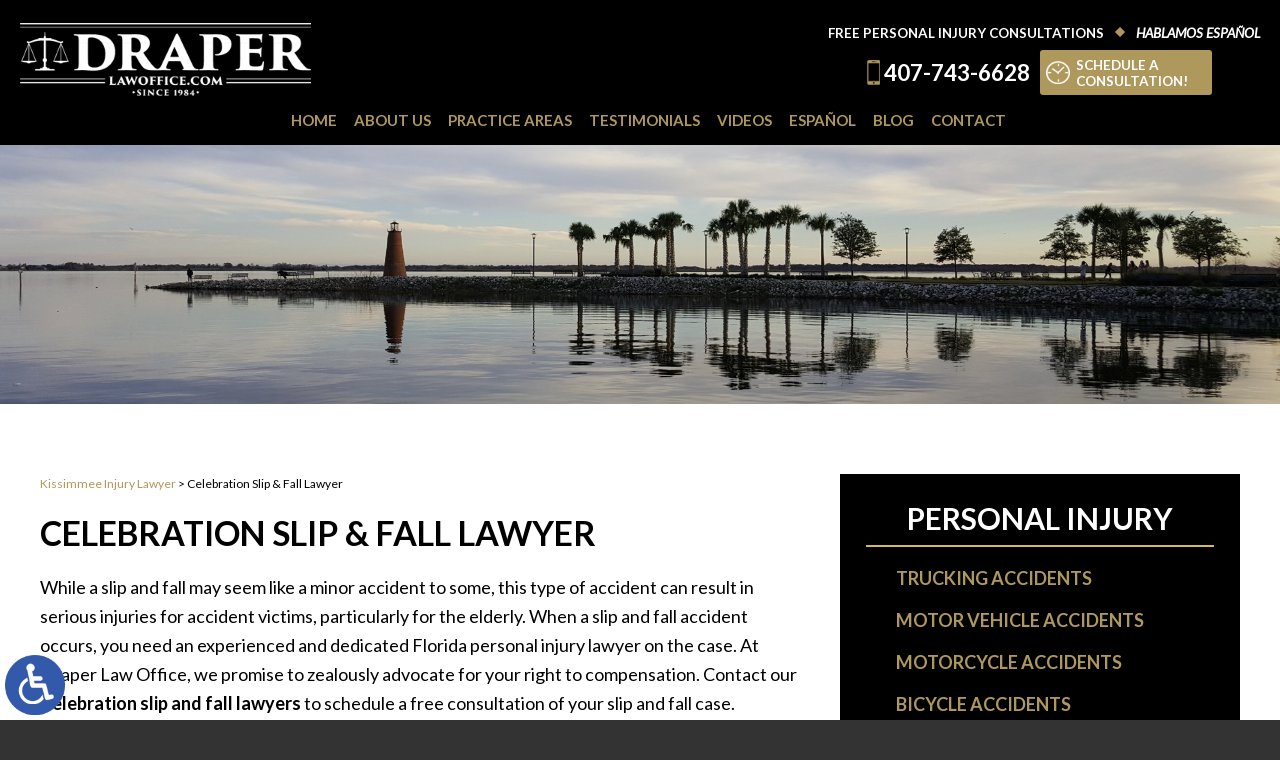

--- FILE ---
content_type: text/html; charset=UTF-8
request_url: https://www.draperlawoffice.com/celebration-slip-fall-lawyer/
body_size: 14283
content:
<!DOCTYPE HTML>
<html class="nojs neutralizer" lang="en">
<head>
	<meta charset="utf-8">
	<meta http-equiv="X-UA-Compatible" content="IE=edge">
	<meta id="theViewport" name="viewport" content="width=device-width, initial-scale=1.0">
	<script>
		/*! modernizr 3.6.0 (Custom Build) | MIT *
 * https://modernizr.com/download/?-webp-setclasses !*/
!function(e,n,A){function o(e,n){return typeof e===n}function t(){var e,n,A,t,a,i,l;for(var f in r)if(r.hasOwnProperty(f)){if(e=[],n=r[f],n.name&&(e.push(n.name.toLowerCase()),n.options&&n.options.aliases&&n.options.aliases.length))for(A=0;A<n.options.aliases.length;A++)e.push(n.options.aliases[A].toLowerCase());for(t=o(n.fn,"function")?n.fn():n.fn,a=0;a<e.length;a++)i=e[a],l=i.split("."),1===l.length?Modernizr[l[0]]=t:(!Modernizr[l[0]]||Modernizr[l[0]]instanceof Boolean||(Modernizr[l[0]]=new Boolean(Modernizr[l[0]])),Modernizr[l[0]][l[1]]=t),s.push((t?"":"no-")+l.join("-"))}}function a(e){var n=u.className,A=Modernizr._config.classPrefix||"";if(c&&(n=n.baseVal),Modernizr._config.enableJSClass){var o=new RegExp("(^|\\s)"+A+"no-js(\\s|$)");n=n.replace(o,"$1"+A+"js$2")}Modernizr._config.enableClasses&&(n+=" "+A+e.join(" "+A),c?u.className.baseVal=n:u.className=n)}function i(e,n){if("object"==typeof e)for(var A in e)f(e,A)&&i(A,e[A]);else{e=e.toLowerCase();var o=e.split("."),t=Modernizr[o[0]];if(2==o.length&&(t=t[o[1]]),"undefined"!=typeof t)return Modernizr;n="function"==typeof n?n():n,1==o.length?Modernizr[o[0]]=n:(!Modernizr[o[0]]||Modernizr[o[0]]instanceof Boolean||(Modernizr[o[0]]=new Boolean(Modernizr[o[0]])),Modernizr[o[0]][o[1]]=n),a([(n&&0!=n?"":"no-")+o.join("-")]),Modernizr._trigger(e,n)}return Modernizr}var s=[],r=[],l={_version:"3.6.0",_config:{classPrefix:"",enableClasses:!0,enableJSClass:!0,usePrefixes:!0},_q:[],on:function(e,n){var A=this;setTimeout(function(){n(A[e])},0)},addTest:function(e,n,A){r.push({name:e,fn:n,options:A})},addAsyncTest:function(e){r.push({name:null,fn:e})}},Modernizr=function(){};Modernizr.prototype=l,Modernizr=new Modernizr;var f,u=n.documentElement,c="svg"===u.nodeName.toLowerCase();!function(){var e={}.hasOwnProperty;f=o(e,"undefined")||o(e.call,"undefined")?function(e,n){return n in e&&o(e.constructor.prototype[n],"undefined")}:function(n,A){return e.call(n,A)}}(),l._l={},l.on=function(e,n){this._l[e]||(this._l[e]=[]),this._l[e].push(n),Modernizr.hasOwnProperty(e)&&setTimeout(function(){Modernizr._trigger(e,Modernizr[e])},0)},l._trigger=function(e,n){if(this._l[e]){var A=this._l[e];setTimeout(function(){var e,o;for(e=0;e<A.length;e++)(o=A[e])(n)},0),delete this._l[e]}},Modernizr._q.push(function(){l.addTest=i}),Modernizr.addAsyncTest(function(){function e(e,n,A){function o(n){var o=n&&"load"===n.type?1==t.width:!1,a="webp"===e;i(e,a&&o?new Boolean(o):o),A&&A(n)}var t=new Image;t.onerror=o,t.onload=o,t.src=n}var n=[{uri:"[data-uri]",name:"webp"},{uri:"[data-uri]",name:"webp.alpha"},{uri:"[data-uri]",name:"webp.animation"},{uri:"[data-uri]",name:"webp.lossless"}],A=n.shift();e(A.name,A.uri,function(A){if(A&&"load"===A.type)for(var o=0;o<n.length;o++)e(n[o].name,n[o].uri)})}),t(),a(s),delete l.addTest,delete l.addAsyncTest;for(var p=0;p<Modernizr._q.length;p++)Modernizr._q[p]();e.Modernizr=Modernizr}(window,document);	</script>
		<script>
	!function(){function t(t){function n(){var n;n=90===window.orientation||-90===window.orientation?t[0]:t[1],theViewport.setAttribute("content","width="+n)}theViewport=document.getElementById("theViewport"),n(),window.addEventListener("orientationchange",n)}void 0!==window.orientation&&1024===screen.height&&t([1100,1100])}();</script>
		<link rel="pingback" href="https://www.draperlawoffice.com/xmlrpc.php">
		<link rel="preload" as="style" type="text/css" href="https://www.draperlawoffice.com/wp-content/themes/draper-law/style.min.css?t=20250816" media="all" >
	<link rel="stylesheet" type="text/css" href="https://www.draperlawoffice.com/wp-content/themes/draper-law/style.min.css?t=20250816" media="all">
			<link rel="stylesheet" type="text/css" href="https://www.draperlawoffice.com/wp-content/themes/draper-law/css/style-sub-page.min.css?t=20250816" media="all" />
			
	<link rel="apple-touch-icon" sizes="180x180" href="/apple-touch-icon.png">
	<link rel="icon" type="image/png" sizes="32x32" href="/favicon-32x32.png">
	<link rel="icon" type="image/png" sizes="16x16" href="/favicon-16x16.png">
	<link rel="manifest" href="/site.webmanifest">
	<link rel="mask-icon" href="/safari-pinned-tab.svg" color="#5bbad5">
	<meta name="msapplication-TileColor" content="#da532c">
	<meta name="theme-color" content="#ffffff">
	<title>Celebration Slip & Fall Lawyer</title>
<meta name='robots' content='max-image-preview:large' />
<link rel="alternate" title="oEmbed (JSON)" type="application/json+oembed" href="https://www.draperlawoffice.com/wp-json/oembed/1.0/embed?url=https%3A%2F%2Fwww.draperlawoffice.com%2Fcelebration-slip-fall-lawyer%2F" />
<link rel="alternate" title="oEmbed (XML)" type="text/xml+oembed" href="https://www.draperlawoffice.com/wp-json/oembed/1.0/embed?url=https%3A%2F%2Fwww.draperlawoffice.com%2Fcelebration-slip-fall-lawyer%2F&#038;format=xml" />
<style id='wp-img-auto-sizes-contain-inline-css' type='text/css'>
img:is([sizes=auto i],[sizes^="auto," i]){contain-intrinsic-size:3000px 1500px}
/*# sourceURL=wp-img-auto-sizes-contain-inline-css */
</style>
<style id='classic-theme-styles-inline-css' type='text/css'>
/*! This file is auto-generated */
.wp-block-button__link{color:#fff;background-color:#32373c;border-radius:9999px;box-shadow:none;text-decoration:none;padding:calc(.667em + 2px) calc(1.333em + 2px);font-size:1.125em}.wp-block-file__button{background:#32373c;color:#fff;text-decoration:none}
/*# sourceURL=/wp-includes/css/classic-themes.min.css */
</style>
<link rel="EditURI" type="application/rsd+xml" title="RSD" href="https://www.draperlawoffice.com/xmlrpc.php?rsd" />
<link rel="canonical" href="https://www.draperlawoffice.com/celebration-slip-fall-lawyer/" />
<link rel='shortlink' href='https://www.draperlawoffice.com/?p=4623' />
<!-- Global site tag (gtag.js) - Google Analytics -->
<script async src="https://www.googletagmanager.com/gtag/js?id=UA-2473109-1"></script>
<script>
  window.dataLayer = window.dataLayer || [];
  function gtag(){dataLayer.push(arguments);}
  gtag('js', new Date());

  gtag('config', 'UA-2473109-1');
</script>

<!-- Google tag (gtag.js) -->
<script async src="https://www.googletagmanager.com/gtag/js?id=G-J84BYPT51R"></script>
<script>
  window.dataLayer = window.dataLayer || [];
  function gtag(){dataLayer.push(arguments);}
  gtag('js', new Date());

  gtag('config', 'G-J84BYPT51R');
</script>

<meta name="msvalidate.01" content="5EAB83AA00205A57BAEC6276EE4757C4" />

<script type="application/ld+json">
{
	"@context": "https://schema.org",
	"@type": "LegalService",
	"name": "Draper Law Office",
	"image": "https://www.draperlawoffice.com/wp-content/themes/draper-law/screenshot.png",
	"@id": "https://www.draperlawoffice.com",
	"url": "https://www.draperlawoffice.com",
	"telephone": "407-846-0075",
	"address": [
		{
			"@type": "PostalAddress",
			"streetAddress": "705 W. Emmett Street",
			"addressLocality": "Kissimmee",
			"addressRegion": "FL",
			"postalCode": "34741",
			"addressCountry": "US"
		},
		{
			"@type": "PostalAddress",
			"streetAddress": "4700 Millenia Blvd, Suite 175",
			"addressLocality": "Orlando",
			"addressRegion": "FL",
			"postalCode": "32838",
			"addressCountry": "US"
		},		
	]
}
</script>

<script type="application/ld+json">
{
  "@context": "http://schema.org",
  "@type": "Product",
  "aggregateRating": {
    "@type": "AggregateRating",
    "ratingValue": "4.8",
    "reviewCount": "83"
  },
  "description": "Contact our experienced Kissimmee injury lawyers today.",
  "name": "Draper Law Office",
  "image": "https://www.draperlawoffice.com/wp-content/themes/draper-law/img/header/header-logo.png",
  "review": [
    {
      "@type": "Review",
      "author": "Katia Sutton",
      "datePublished": "2020-03-25",
      "description": "It was a great experience!",
      "name": "Great experience!",
      "reviewRating": {
        "@type": "Rating",
        "bestRating": "5",
        "ratingValue": "5",
        "worstRating": "0"
      }
    }
  ]
}
</script>

	<meta property="og:title" content="Celebration Slip & Fall Lawyer"/>
	<meta property="og:description" content="At Draper Law Office, our Celebration slip and fall lawyers are here to help with your slip and fall case." />
	<meta property="og:url" content="https://www.draperlawoffice.com/celebration-slip-fall-lawyer/"/>
	<meta property="og:image" content="https://www.draperlawoffice.com/wp-content/themes/draper-law/screenshot.png?t=1770107856" />
	<meta property="og:type" content="article" />
	<meta property="og:site_name" content="Draper Law Office" />
		<meta name="description" content="At Draper Law Office, our Celebration slip and fall lawyers are here to help with your slip and fall case." />
		<meta name="keywords" content="Celebration Slip & Fall Lawyer" />
<style id='global-styles-inline-css' type='text/css'>
:root{--wp--preset--aspect-ratio--square: 1;--wp--preset--aspect-ratio--4-3: 4/3;--wp--preset--aspect-ratio--3-4: 3/4;--wp--preset--aspect-ratio--3-2: 3/2;--wp--preset--aspect-ratio--2-3: 2/3;--wp--preset--aspect-ratio--16-9: 16/9;--wp--preset--aspect-ratio--9-16: 9/16;--wp--preset--color--black: #000000;--wp--preset--color--cyan-bluish-gray: #abb8c3;--wp--preset--color--white: #ffffff;--wp--preset--color--pale-pink: #f78da7;--wp--preset--color--vivid-red: #cf2e2e;--wp--preset--color--luminous-vivid-orange: #ff6900;--wp--preset--color--luminous-vivid-amber: #fcb900;--wp--preset--color--light-green-cyan: #7bdcb5;--wp--preset--color--vivid-green-cyan: #00d084;--wp--preset--color--pale-cyan-blue: #8ed1fc;--wp--preset--color--vivid-cyan-blue: #0693e3;--wp--preset--color--vivid-purple: #9b51e0;--wp--preset--gradient--vivid-cyan-blue-to-vivid-purple: linear-gradient(135deg,rgb(6,147,227) 0%,rgb(155,81,224) 100%);--wp--preset--gradient--light-green-cyan-to-vivid-green-cyan: linear-gradient(135deg,rgb(122,220,180) 0%,rgb(0,208,130) 100%);--wp--preset--gradient--luminous-vivid-amber-to-luminous-vivid-orange: linear-gradient(135deg,rgb(252,185,0) 0%,rgb(255,105,0) 100%);--wp--preset--gradient--luminous-vivid-orange-to-vivid-red: linear-gradient(135deg,rgb(255,105,0) 0%,rgb(207,46,46) 100%);--wp--preset--gradient--very-light-gray-to-cyan-bluish-gray: linear-gradient(135deg,rgb(238,238,238) 0%,rgb(169,184,195) 100%);--wp--preset--gradient--cool-to-warm-spectrum: linear-gradient(135deg,rgb(74,234,220) 0%,rgb(151,120,209) 20%,rgb(207,42,186) 40%,rgb(238,44,130) 60%,rgb(251,105,98) 80%,rgb(254,248,76) 100%);--wp--preset--gradient--blush-light-purple: linear-gradient(135deg,rgb(255,206,236) 0%,rgb(152,150,240) 100%);--wp--preset--gradient--blush-bordeaux: linear-gradient(135deg,rgb(254,205,165) 0%,rgb(254,45,45) 50%,rgb(107,0,62) 100%);--wp--preset--gradient--luminous-dusk: linear-gradient(135deg,rgb(255,203,112) 0%,rgb(199,81,192) 50%,rgb(65,88,208) 100%);--wp--preset--gradient--pale-ocean: linear-gradient(135deg,rgb(255,245,203) 0%,rgb(182,227,212) 50%,rgb(51,167,181) 100%);--wp--preset--gradient--electric-grass: linear-gradient(135deg,rgb(202,248,128) 0%,rgb(113,206,126) 100%);--wp--preset--gradient--midnight: linear-gradient(135deg,rgb(2,3,129) 0%,rgb(40,116,252) 100%);--wp--preset--font-size--small: 13px;--wp--preset--font-size--medium: 20px;--wp--preset--font-size--large: 36px;--wp--preset--font-size--x-large: 42px;--wp--preset--spacing--20: 0.44rem;--wp--preset--spacing--30: 0.67rem;--wp--preset--spacing--40: 1rem;--wp--preset--spacing--50: 1.5rem;--wp--preset--spacing--60: 2.25rem;--wp--preset--spacing--70: 3.38rem;--wp--preset--spacing--80: 5.06rem;--wp--preset--shadow--natural: 6px 6px 9px rgba(0, 0, 0, 0.2);--wp--preset--shadow--deep: 12px 12px 50px rgba(0, 0, 0, 0.4);--wp--preset--shadow--sharp: 6px 6px 0px rgba(0, 0, 0, 0.2);--wp--preset--shadow--outlined: 6px 6px 0px -3px rgb(255, 255, 255), 6px 6px rgb(0, 0, 0);--wp--preset--shadow--crisp: 6px 6px 0px rgb(0, 0, 0);}:where(.is-layout-flex){gap: 0.5em;}:where(.is-layout-grid){gap: 0.5em;}body .is-layout-flex{display: flex;}.is-layout-flex{flex-wrap: wrap;align-items: center;}.is-layout-flex > :is(*, div){margin: 0;}body .is-layout-grid{display: grid;}.is-layout-grid > :is(*, div){margin: 0;}:where(.wp-block-columns.is-layout-flex){gap: 2em;}:where(.wp-block-columns.is-layout-grid){gap: 2em;}:where(.wp-block-post-template.is-layout-flex){gap: 1.25em;}:where(.wp-block-post-template.is-layout-grid){gap: 1.25em;}.has-black-color{color: var(--wp--preset--color--black) !important;}.has-cyan-bluish-gray-color{color: var(--wp--preset--color--cyan-bluish-gray) !important;}.has-white-color{color: var(--wp--preset--color--white) !important;}.has-pale-pink-color{color: var(--wp--preset--color--pale-pink) !important;}.has-vivid-red-color{color: var(--wp--preset--color--vivid-red) !important;}.has-luminous-vivid-orange-color{color: var(--wp--preset--color--luminous-vivid-orange) !important;}.has-luminous-vivid-amber-color{color: var(--wp--preset--color--luminous-vivid-amber) !important;}.has-light-green-cyan-color{color: var(--wp--preset--color--light-green-cyan) !important;}.has-vivid-green-cyan-color{color: var(--wp--preset--color--vivid-green-cyan) !important;}.has-pale-cyan-blue-color{color: var(--wp--preset--color--pale-cyan-blue) !important;}.has-vivid-cyan-blue-color{color: var(--wp--preset--color--vivid-cyan-blue) !important;}.has-vivid-purple-color{color: var(--wp--preset--color--vivid-purple) !important;}.has-black-background-color{background-color: var(--wp--preset--color--black) !important;}.has-cyan-bluish-gray-background-color{background-color: var(--wp--preset--color--cyan-bluish-gray) !important;}.has-white-background-color{background-color: var(--wp--preset--color--white) !important;}.has-pale-pink-background-color{background-color: var(--wp--preset--color--pale-pink) !important;}.has-vivid-red-background-color{background-color: var(--wp--preset--color--vivid-red) !important;}.has-luminous-vivid-orange-background-color{background-color: var(--wp--preset--color--luminous-vivid-orange) !important;}.has-luminous-vivid-amber-background-color{background-color: var(--wp--preset--color--luminous-vivid-amber) !important;}.has-light-green-cyan-background-color{background-color: var(--wp--preset--color--light-green-cyan) !important;}.has-vivid-green-cyan-background-color{background-color: var(--wp--preset--color--vivid-green-cyan) !important;}.has-pale-cyan-blue-background-color{background-color: var(--wp--preset--color--pale-cyan-blue) !important;}.has-vivid-cyan-blue-background-color{background-color: var(--wp--preset--color--vivid-cyan-blue) !important;}.has-vivid-purple-background-color{background-color: var(--wp--preset--color--vivid-purple) !important;}.has-black-border-color{border-color: var(--wp--preset--color--black) !important;}.has-cyan-bluish-gray-border-color{border-color: var(--wp--preset--color--cyan-bluish-gray) !important;}.has-white-border-color{border-color: var(--wp--preset--color--white) !important;}.has-pale-pink-border-color{border-color: var(--wp--preset--color--pale-pink) !important;}.has-vivid-red-border-color{border-color: var(--wp--preset--color--vivid-red) !important;}.has-luminous-vivid-orange-border-color{border-color: var(--wp--preset--color--luminous-vivid-orange) !important;}.has-luminous-vivid-amber-border-color{border-color: var(--wp--preset--color--luminous-vivid-amber) !important;}.has-light-green-cyan-border-color{border-color: var(--wp--preset--color--light-green-cyan) !important;}.has-vivid-green-cyan-border-color{border-color: var(--wp--preset--color--vivid-green-cyan) !important;}.has-pale-cyan-blue-border-color{border-color: var(--wp--preset--color--pale-cyan-blue) !important;}.has-vivid-cyan-blue-border-color{border-color: var(--wp--preset--color--vivid-cyan-blue) !important;}.has-vivid-purple-border-color{border-color: var(--wp--preset--color--vivid-purple) !important;}.has-vivid-cyan-blue-to-vivid-purple-gradient-background{background: var(--wp--preset--gradient--vivid-cyan-blue-to-vivid-purple) !important;}.has-light-green-cyan-to-vivid-green-cyan-gradient-background{background: var(--wp--preset--gradient--light-green-cyan-to-vivid-green-cyan) !important;}.has-luminous-vivid-amber-to-luminous-vivid-orange-gradient-background{background: var(--wp--preset--gradient--luminous-vivid-amber-to-luminous-vivid-orange) !important;}.has-luminous-vivid-orange-to-vivid-red-gradient-background{background: var(--wp--preset--gradient--luminous-vivid-orange-to-vivid-red) !important;}.has-very-light-gray-to-cyan-bluish-gray-gradient-background{background: var(--wp--preset--gradient--very-light-gray-to-cyan-bluish-gray) !important;}.has-cool-to-warm-spectrum-gradient-background{background: var(--wp--preset--gradient--cool-to-warm-spectrum) !important;}.has-blush-light-purple-gradient-background{background: var(--wp--preset--gradient--blush-light-purple) !important;}.has-blush-bordeaux-gradient-background{background: var(--wp--preset--gradient--blush-bordeaux) !important;}.has-luminous-dusk-gradient-background{background: var(--wp--preset--gradient--luminous-dusk) !important;}.has-pale-ocean-gradient-background{background: var(--wp--preset--gradient--pale-ocean) !important;}.has-electric-grass-gradient-background{background: var(--wp--preset--gradient--electric-grass) !important;}.has-midnight-gradient-background{background: var(--wp--preset--gradient--midnight) !important;}.has-small-font-size{font-size: var(--wp--preset--font-size--small) !important;}.has-medium-font-size{font-size: var(--wp--preset--font-size--medium) !important;}.has-large-font-size{font-size: var(--wp--preset--font-size--large) !important;}.has-x-large-font-size{font-size: var(--wp--preset--font-size--x-large) !important;}
/*# sourceURL=global-styles-inline-css */
</style>
<meta name="generator" content="WP Rocket 3.20.3" data-wpr-features="wpr_desktop" /></head>
<body class="wp-singular page-template-default page page-id-4623 wp-theme-universal_mm wp-child-theme-draper-law mob_menu">


<a href="https://www.draperlawoffice.com/celebration-slip-fall-lawyer/?enable_wcag=1" class="adaBtn" title="Switch to ADA Accessible Theme"><img src="https://www.draperlawoffice.com/wp-content/themes/draper-law/img/ada-icon.png" alt="Switch to ADA Accessible Theme"></a>
<div id="wrapper">

<a id="closeMenu" class="menuToggle" href="#">Close Menu</a>
<div id="menuWall" class="menuToggle"></div>
<div id="mmiWrapper"><ul id="mobMenuItems">
	<li id="mm1" class="mmi"><a href="/">Home</a></li>
	<li id="mm2" class="mmi"><a href="tel:+14078460075">Call</a></li>
	<li id="mm3" class="mmi"><a href="https://www.draperlawoffice.com/contact-us/" rel="nofollow">Email</a></li>
	<li id="mm5" class="mmi"><a class="menuToggle" href="#">Search</a></li>
	<li id="mm6" class="menuToggle mmi"><a href="#">Menu</a></li>
</ul></div>

<div class="persistent_header" id="persistentHeader">

	<header class="main_header"><div class="sxn_wrap">

		<a class="logo_main"><img src="https://www.draperlawoffice.com/wp-content/themes/draper-law/img/header/header-logo.png" alt="Kissimmee Injury Lawyer"></a>

		<div class="block_bucket block_cta">
			<div class="element_heading">
				<div class="cont_heading">Free Personal Injury Consultations</div>
				<div class="cont_diamond_divider">
					<img src="https://www.draperlawoffice.com/wp-content/themes/draper-law/img/header/header-diamond-divider.png" alt="divider">
				</div>
				<div class="cont_language">Hablamos Español</div>
			</div>

			<div class="element_number">
				<a href="tel:+14077436628"><span>407-743-6628</span></a>
			</div>

			<div class="element_schedule">
				<a href="https://www.draperlawoffice.com/contact-us/">
					<b>Schedule a<br/> Consultation!</b>
				</a>
			</div>
			<div class="element_newsletter">
							</div>
		</div>

	</div></header>

	<div class="sxn_nav_mm"><div class="sxn_wrap">
		<nav id="mainMenu" class="mm_mob">
			<div id="mblSearchCont">
				<form id="mblSearch" method="get" action="/">
					<input type="text" id="mblsInput" name="s" placeholder="Enter Search Terms" />
					<input type="submit" id="mblsSubmit" value="Submit" />
				</form>
			</div>
			<ul>
				<li id="menu-item-2402" class="menu-item menu-item-type-post_type menu-item-object-page menu-item-home menu-item-2402"><a href="https://www.draperlawoffice.com/">Home</a></li>
<li id="menu-item-2404" class="menu-item menu-item-type-post_type menu-item-object-page menu-item-has-children menu-item-2404"><a rel="nofollow" href="https://www.draperlawoffice.com/about-us/">About Us</a>
<ul class="sub-menu">
	<li id="menu-item-2405" class="menu-item menu-item-type-post_type menu-item-object-page menu-item-2405"><a rel="nofollow" href="https://www.draperlawoffice.com/our-team/">Our Team</a></li>
</ul>
</li>
<li id="menu-item-2784" class="menu-item menu-item-type-custom menu-item-object-custom menu-item-has-children menu-item-2784"><a>Practice Areas</a>
<ul class="sub-menu">
	<li id="menu-item-2780" class="menu-item menu-item-type-custom menu-item-object-custom menu-item-has-children menu-item-2780"><a>Auto Accidents</a>
	<ul class="sub-menu">
		<li id="menu-item-2782" class="menu-item menu-item-type-post_type menu-item-object-page menu-item-2782"><a href="https://www.draperlawoffice.com/kissimmee-auto-accident-lawyer/">Kissimmee</a></li>
		<li id="menu-item-2470" class="menu-item menu-item-type-post_type menu-item-object-page menu-item-2470"><a href="https://www.draperlawoffice.com/celebration-auto-accident-lawyer/">Celebration</a></li>
		<li id="menu-item-2466" class="menu-item menu-item-type-post_type menu-item-object-page menu-item-2466"><a href="https://www.draperlawoffice.com/davenport-auto-accident-lawyer/">Davenport</a></li>
	</ul>
</li>
	<li id="menu-item-2783" class="menu-item menu-item-type-custom menu-item-object-custom menu-item-has-children menu-item-2783"><a>Personal Injury</a>
	<ul class="sub-menu">
		<li id="menu-item-2607" class="menu-item menu-item-type-post_type menu-item-object-page menu-item-2607"><a href="https://www.draperlawoffice.com/kissimmee-personal-injury-lawyer/">Kissimmee</a></li>
		<li id="menu-item-2469" class="menu-item menu-item-type-post_type menu-item-object-page menu-item-2469"><a href="https://www.draperlawoffice.com/celebration-personal-injury-lawyer/">Celebration</a></li>
		<li id="menu-item-2465" class="menu-item menu-item-type-post_type menu-item-object-page menu-item-2465"><a href="https://www.draperlawoffice.com/davenport-personal-injury-lawyer/">Davenport</a></li>
	</ul>
</li>
	<li id="menu-item-2608" class="menu-item menu-item-type-post_type menu-item-object-page menu-item-2608"><a href="https://www.draperlawoffice.com/kissimmee-family-lawyer/">Family Law</a></li>
</ul>
</li>
<li id="menu-item-2635" class="menu-item menu-item-type-post_type menu-item-object-page menu-item-2635"><a rel="nofollow" href="https://www.draperlawoffice.com/testimonials/">Testimonials</a></li>
<li id="menu-item-2453" class="menu-item menu-item-type-post_type menu-item-object-page menu-item-has-children menu-item-2453"><a href="https://www.draperlawoffice.com/videos/">Videos</a>
<ul class="sub-menu">
	<li id="menu-item-3052" class="menu-item menu-item-type-post_type menu-item-object-page menu-item-3052"><a href="https://www.draperlawoffice.com/video-blogs/">Video Blogs</a></li>
</ul>
</li>
<li id="menu-item-2491" class="menu-item menu-item-type-post_type menu-item-object-page menu-item-2491"><a href="https://www.draperlawoffice.com/espanol/">Español</a></li>
<li id="menu-item-2403" class="menu-item menu-item-type-post_type menu-item-object-page menu-item-has-children menu-item-2403"><a href="https://www.draperlawoffice.com/blog/">Blog</a>
<ul class="sub-menu">
	<li id="menu-item-3023" class="menu-item menu-item-type-taxonomy menu-item-object-category menu-item-3023"><a href="https://www.draperlawoffice.com/category/community-advocacy/">Community Advocacy</a></li>
	<li id="menu-item-3032" class="menu-item menu-item-type-post_type menu-item-object-post menu-item-3032"><a href="https://www.draperlawoffice.com/draper-law-office-positively-osceola-and-the-school-district-of-osceola-county-join-in-celebrating-extraordinary-teachers-professional-support-staff/">Celebrating Extraordinary Teachers &#038; Professional Support Staff</a></li>
</ul>
</li>
<li id="menu-item-2639" class="menu-item menu-item-type-post_type menu-item-object-page menu-item-2639"><a rel="nofollow" href="https://www.draperlawoffice.com/contact-us/">Contact</a></li>
			</ul>
		</nav>
	</div></div>

</div><!--  </ persistent_header >  -->

<div class="sxn_marketing">
			<div class="subslides">
			<div class="subslide subslide_2"></div><!--	</ subslide >	-->
		</div><!--	</ subslides >	-->
	</div><!--	</ sxn_marketing >	-->


<div id="contentArea"><div class="sxn_wrap">
	<article id="mainContent" class="article delayLoad">
		<div id='crumbs'><a class='breadcrumb_home' href='https://www.draperlawoffice.com'>Kissimmee Injury Lawyer</a> > <span class='current'>Celebration Slip &#038; Fall Lawyer</span></div>				<h1>Celebration Slip &amp; Fall Lawyer</h1>
<p>While a slip and fall may seem like a minor accident to some, this type of accident can result in serious injuries for accident victims, particularly for the elderly. When a slip and fall accident occurs, you need an experienced and dedicated Florida personal injury lawyer on the case. At Draper Law Office, we promise to zealously advocate for your right to compensation. Contact our <strong>Celebration slip and fall lawyers</strong> to schedule a free consultation of your slip and fall case.</p>
<h2>Where Do Slip &amp; Fall Accidents Happen?</h2>
<p>Slip and fall accidents can happen almost anywhere, in both residential and commercial properties. A slip and fall accident happens most often when a property owner is not fixing or alerting guests to slippery or slick surfaces on the premises. This type of accident occurs more often on hard surfaces, like tile, concrete, asphalt, vinyl, or linoleum as opposed to carpeted surfaces, but this also means that the injuries caused by falling to the ground have a higher likelihood of being serious. Some of the most common areas where slip and fall accidents take place are at restaurants, bars, grocery stores, near swimming pools, on boardwalks, movie theaters, and anywhere else where a liquid can be spilled and create a hazard.</p>
<h2>Slip &amp; Fall Injuries</h2>
<p>The injuries caused by a slip and fall accident can range from the mild to the severe. The specific details of the case, such as personal details about the injured victim, how far the victim fell, and what surface they fell on, often determine the extent of the injuries. Some of the most commonly reported injuries from slip and fall cases in Florida include the following:</p>
<ul>
<li>Traumatic brain injuries,</li>
<li>Skull fracture,</li>
<li>Facial trauma,</li>
<li>Neck injuries,</li>
<li>Spine and back injuries,</li>
<li>Soft tissue injuries,</li>
<li>Bone fractures,</li>
<li>Serious lacerations and contusions, and more.</li>
</ul>
<p>Serious injuries like the fracture of a hip can result in surgery and extensive medical treatment for slip and fall victims. It is critical that those responsible for the accident fully compensate a slip and fall victim for all the costs associated with their injuries.</p>
<h2>Compensation for Slip &amp; Fall Cases</h2>
<p>Compensation for a slip and fall accident in Florida covers all out of pocket expenses as well as damages for the intangible harms inflicted by the injuries. Damages can include, but are not limited to, the following:</p>
<ul>
<li>Present and future medical expenses,</li>
<li>Lost wages,</li>
<li>Property damage,</li>
<li>Loss of future income and earning potential,</li>
<li>Pain and suffering,</li>
<li>Emotional distress,</li>
<li>Disability,</li>
<li>Disfigurement, and</li>
<li>Loss of enjoyment of life</li>
</ul>
<p>Let the knowledgeable personal injury lawyers at Draper Law Office help you get the compensation that you deserve after an accident.</p>
<h2>Call or Contact Our Office Now</h2>
<p>Have you or a loved one been injured in a slip and fall accident in the Celebration area? If so, the dedicated and experienced personal injury lawyers at Draper Law Office are here to help you get the compensation you deserve for your claim. To learn more about your legal options, call the office or contact us today to schedule a free initial evaluation of your case.</p>
							<div id="shareThisPage">
			<span id="shareThisPageHead">Share This Page:</span>
						<div class='shareThisWrapper '>
				<a target='_blank' class='dskSharingIcon dskSharingIcon_facebook' data-url='https://social.milemarkmedia.com/?site=fb&u=https%3A%2F%2Fwww.draperlawoffice.com%2Fcelebration-slip-fall-lawyer%2F'><img alt="Facebook" title="Facebook" src="https://d78c52a599aaa8c95ebc-9d8e71b4cb418bfe1b178f82d9996947.ssl.cf1.rackcdn.com/dsk_sharing/icons/ftlg_16.png"></a>
				<a target='_blank' class='dskSharingIcon dskSharingIcon_twitter' data-url='https://social.milemarkmedia.com/?site=tw&u=https%3A%2F%2Fwww.draperlawoffice.com%2Fcelebration-slip-fall-lawyer%2F'><img alt="Twitter" title="Twitter" src="https://d78c52a599aaa8c95ebc-9d8e71b4cb418bfe1b178f82d9996947.ssl.cf1.rackcdn.com/dsk_sharing/icons/ftlg_16.png"></a>
				<a target='_blank' class='dskSharingIcon dskSharingIcon_linkedin' data-url='https://social.milemarkmedia.com/?site=li&u=https%3A%2F%2Fwww.draperlawoffice.com%2Fcelebration-slip-fall-lawyer%2F'><img alt="LinkedIn" title="LinkedIn" src="https://d78c52a599aaa8c95ebc-9d8e71b4cb418bfe1b178f82d9996947.ssl.cf1.rackcdn.com/dsk_sharing/icons/ftlg_16.png"></a>
			</div>		</div>
			</article>

	<div id="sidebar" class="sidebar">
	<div class="sb_bucket sb_practice_areas sb_practice_areas_personal_injury">
		<h2>Personal Injury</h2>
		 <ul> 		<li class='item_1' data-core-item="1">
			<a href="https://www.draperlawoffice.com/kissimmee-truck-accident-lawyer/"><span>Trucking Accidents</span></a>
		</li>
			<li class='item_2' data-core-item="2">
			<a href="https://www.draperlawoffice.com/kissimmee-auto-accident-lawyer/"><span>Motor Vehicle Accidents</span></a>
		</li>
			<li class='item_3' data-core-item="3">
			<a href="https://www.draperlawoffice.com/kissimmee-motorcycle-accident-lawyer/"><span>Motorcycle Accidents</span></a>
		</li>
			<li class='item_4' data-core-item="4">
			<a href="https://www.draperlawoffice.com/kissimmee-bicycle-accident-lawyer/"><span>Bicycle Accidents</span></a>
		</li>
			<li class='item_5' data-core-item="5">
			<a href="https://www.draperlawoffice.com/kissimmee-pedestrian-accident-lawyer/"><span>Pedestrian Accidents</span></a>
		</li>
			<li class='item_6' data-core-item="6">
			<a href="https://www.draperlawoffice.com/kissimmee-insurance-dispute-lawyer/"><span>Insurance Disputes</span></a>
		</li>
			<li class='item_7' data-core-item="7">
			<a ><span>Work Related Accidents</span></a>
		</li>
			<li class='item_8' data-core-item="8">
			<a href="https://www.draperlawoffice.com/kissimmee-dog-bite-lawyer/"><span>Dog Bites</span></a>
		</li>
			<li class='item_9' data-core-item="9">
			<a href="https://www.draperlawoffice.com/kissimmee-slip-fall-lawyer/"><span>Slip and Fall</span></a>
		</li>
			<li class='item_10' data-core-item="10">
			<a href="https://www.draperlawoffice.com/kissimmee-wrongful-death-lawyer/"><span>Wrongful Death</span></a>
		</li>
	 </ul> 	</div>
	<div class="sb_bucket sb_practice_areas sb_practice_areas_divorce">
		<h2>Divorce</h2>
		 <ul> 		<li class='item_11' data-core-item="11">
			<a href="https://www.draperlawoffice.com/kissimmee-divorce-lawyer/"><span>Dissolution of Marriage</span></a>
		</li>
			<li class='item_12' data-core-item="12">
			<a href="https://www.draperlawoffice.com/kissimmee-child-custody-lawyer/"><span>Custody (Parental Responsibility/Time Sharing)</span></a>
		</li>
			<li class='item_13' data-core-item="13">
			<a href="https://www.draperlawoffice.com/kissimmee-child-support-lawyer/"><span>Child Support</span></a>
		</li>
			<li class='item_14' data-core-item="14">
			<a href="https://www.draperlawoffice.com/paternity/"><span>Paternity</span></a>
		</li>
			<li class='item_15' data-core-item="15">
			<a href="https://www.draperlawoffice.com/kissimmee-child-visitation-lawyer/"><span>Visitation/Time Sharing</span></a>
		</li>
			<li class='item_16' data-core-item="16">
			<a href="https://www.draperlawoffice.com/kissimmee-domestic-violence-injunctions-lawyer/"><span>Injunctions/Domestic Violence</span></a>
		</li>
			<li class='item_17' data-core-item="17">
			<a href="https://www.draperlawoffice.com/kissimmee-equitable-distribution-lawyer/"><span>Equitable Distribution</span></a>
		</li>
			<li class='item_18' data-core-item="18">
			<a href="https://www.draperlawoffice.com/kissimmee-alimony-lawyer/"><span>Alimony</span></a>
		</li>
			<li class='item_19' data-core-item="19">
			<a ><span>Contempt & Enforcement</span></a>
		</li>
			<li class='item_20' data-core-item="20">
			<a ><span>Modification</span></a>
		</li>
	 </ul> 	</div>
	<div class="sb_bucket sb_testimonials">
		<h2>Testimonials</h2>
		 <div class="element_slide"> 		<div class="slide_cont"><div class="slide_cont_wrap">
			<div class="slide_stars"><img class="delayLoad" src="[data-uri]" data-src="https://www.draperlawoffice.com/wp-content/themes/draper-law/img/sb/testimonials/sb-testimonials-stars.png" alt="5 Stars"></div>
			<p>“We did not know what to expect or the things we should or shouldn't do. They took the worry of all things involved off our hands and helped us through to the end with a successful result, making our experience as smooth and stress-free as possible. They were available any time we had questions and meticulously followed through on every aspect of the case. We couldn't be happier with our experience with Draper Law Office and we highly recommend them!”</p>
			<span class="slide_attribution">— Daniel S.</span>
		</div></div>
			<div class="slide_cont"><div class="slide_cont_wrap">
			<div class="slide_stars"><img class="delayLoad" src="[data-uri]" data-src="https://www.draperlawoffice.com/wp-content/themes/draper-law/img/sb/testimonials/sb-testimonials-stars.png" alt="5 Stars"></div>
			<p>“I really enjoyed the personal high quality service I experienced at Draper Law. Mr. Charlie Draper was upfront and clear from the beginning. I felt very comfortable and confident with him and his staff. Questions were always answered in a timely and professional manner. I would definitely recommend the Draper Law Office for your legal needs.”</p>
			<span class="slide_attribution">— Sylvia V.</span>
		</div></div>
			<div class="slide_cont"><div class="slide_cont_wrap">
			<div class="slide_stars"><img class="delayLoad" src="[data-uri]" data-src="https://www.draperlawoffice.com/wp-content/themes/draper-law/img/sb/testimonials/sb-testimonials-stars.png" alt="5 Stars"></div>
			<p>“Friendly and attentive staff. Mr. Draper personally communicated with me, not an assistant. I appreciated their professional demeanor when they engaged with other personnel involved in my case. Very nice people who do not make you feel like a number or use scare tactics as other lawyers try to do to get you to retain their services. Excellent customer service skills and representation.”</p>
			<span class="slide_attribution">— Lydia R.</span>
		</div></div>
			<div class="slide_cont"><div class="slide_cont_wrap">
			<div class="slide_stars"><img class="delayLoad" src="[data-uri]" data-src="https://www.draperlawoffice.com/wp-content/themes/draper-law/img/sb/testimonials/sb-testimonials-stars.png" alt="5 Stars"></div>
			<p>“I would recommend Draper Law Office to anyone that is in need of a great Attorney. They are very knowledgeable and willing to help you with all your legal issues. They are best. Thank you Draper Law and your staff for everything you did for me.”</p>
			<span class="slide_attribution">— L B.</span>
		</div></div>
			<div class="slide_cont"><div class="slide_cont_wrap">
			<div class="slide_stars"><img class="delayLoad" src="[data-uri]" data-src="https://www.draperlawoffice.com/wp-content/themes/draper-law/img/sb/testimonials/sb-testimonials-stars.png" alt="5 Stars"></div>
			<p>“Outstanding service from day one, I never felt like just another client. Charles Draper and his amazing team always delivered over and beyond, compassionate, knowledgeable yet diligently stayed on task to ensure a satisfying outcome. So often we see the commercialized law firms that push their clients along like cattle and make you feel like a number. At Draper Law I feel like FAMILY!!!”</p>
			<span class="slide_attribution">— Claudine H.</span>
		</div></div>
			<div class="slide_cont"><div class="slide_cont_wrap">
			<div class="slide_stars"><img class="delayLoad" src="[data-uri]" data-src="https://www.draperlawoffice.com/wp-content/themes/draper-law/img/sb/testimonials/sb-testimonials-stars.png" alt="5 Stars"></div>
			<p>“The attorney and her staff are very competent and had my best interest at heart. They were always courteous snd kept we well informed of what was going on and what to expect. They made my experience pleasant and the outcome was better than either of us expected. I highly recommend them for all your needs.”</p>
			<span class="slide_attribution">— Ernest L.</span>
		</div></div>
	 </div> 		<div class="element_arrows">
			<a class="prev_slide"><span><img src="https://www.draperlawoffice.com/wp-content/themes/draper-law/img/sb/testimonials/sb-testimonials-arrows.png" alt="previous"></span></a>
			<div class="cont_arrow_divider"></div>
			<a class="next_slide"><span><img src="https://www.draperlawoffice.com/wp-content/themes/draper-law/img/sb/testimonials/sb-testimonials-arrows.png" alt="next"></span></a>
		</div>
	</div>
</div><!-- sidebar -->
</div></div><!--  </ sxn_wrap ></ contentArea >  -->


<div class="sxn_bg_form_cta delayLoad">


	<div class="sxn_bucket sxn_cta delayLoad"><div class="sxn_wrap animate__animated" data-animation="animate__fadeInUp">
		<div class="element_number">
			<a href="tel:+14078460075"><span>407-846-0075</span></a>
		</div>

		<a class="logo_footer">
			<img src="https://www.draperlawoffice.com/wp-content/themes/draper-law/img/cta/cta-logo.png" alt="Kissimmee Injury Attorney">
		</a>

		 <ul class='cont_social'> 		<li class='item_1'>
			<a  target="_blank" href="https://www.facebook.com/DraperLawOffice" rel="nofollow" ><img class="delayLoad" src="[data-uri]" data-src="https://www.draperlawoffice.com/wp-content/themes/draper-law/img/cta/cta-icon-social.png" alt="facebook"></a>
		</li>
			<li class='item_2'>
			<a  target="_blank" href="https://twitter.com/Draperlawoffice" rel="nofollow" ><img class="delayLoad" src="[data-uri]" data-src="https://www.draperlawoffice.com/wp-content/themes/draper-law/img/cta/cta-icon-social.png" alt="twitter"></a>
		</li>
			<li class='item_3'>
			<a  target="_blank" href="https://www.youtube.com/channel/UCFUTRdssr30TlIHLeZhBYtw" rel="nofollow" ><img class="delayLoad" src="[data-uri]" data-src="https://www.draperlawoffice.com/wp-content/themes/draper-law/img/cta/cta-icon-social.png" alt="youtube"></a>
		</li>
	 </ul> 	</div></div><!--  </ sxn_cta >  -->

</div><!--  </ sxn_bg_form_cta >  -->

<footer class="sxn_bucket main_footer delayLoad"><div class="sxn_wrap">

	<div class="block_bucket block_address">
		<div class="cont_location">
			Kissimmee Law Office
		</div>
		<div class="cont_address">
			705 W. Emmett Street<br>
			Kissimmee, FL 34741
		</div>
		<div class="cont_number">
			<a href="tel:+14078460075"><span>407-846-0075</span></a>
		</div>
	</div>

	<div class="block_bucket block_address">
		<div class="cont_location">
			Orlando Law Office
		</div>
		<div class="cont_address">
			4700 Millenia Blvd, Suite 175<br>
			Orlando, FL 32838
		</div>
		<div class="cont_number">
			<a href="tel:+14078460075"><span>407-846-0075</span></a>
		</div>
	</div>

</div></footer>

<div class="sxn_agency"><div class="sxn_wrap">

	<div class="block_bucket block_agency">
		<img class="cont_logo" src="https://www.draperlawoffice.com/wp-content/themes/draper-law/img/agency/agency-mmm.png" alt="MileMark Media">
		<p>&copy; 2020 - 2026 Draper Law Office. All rights reserved. This law firm. website <br>and <a target="_blank" href="https://www.milemarkmedia.com/">legal marketing</a> are managed by MileMark Media.</p>
	</div>

	<ul class="f_nav">
		<li id="menu-item-2611" class="menu-item menu-item-type-post_type menu-item-object-page menu-item-2611"><a href="https://www.draperlawoffice.com/site-map/">Site Map</a></li>
<li id="menu-item-2610" class="menu-item menu-item-type-post_type menu-item-object-page menu-item-2610"><a rel="nofollow" href="https://www.draperlawoffice.com/disclaimer/">Disclaimer</a></li>
	</ul>
</div></div><!--  </ sxn_wrap ></ sxn_agency >  -->

</div><!-- wrapper -->

<div id="sync">
	<span id="syncMenu" class="syncItem"></span>
	<span id="syncSidebar" class="syncItem"></span>
</div>

<script>
//Set body and nav class to desktop ones as necessary
(function(){
	var syncMenu = document.getElementById('syncMenu');
	if(syncMenu === null || !document.defaultView || !document.defaultView.getComputedStyle) {return false;}
	var smZindex = document.defaultView.getComputedStyle(syncMenu, null).getPropertyValue('z-index');
	if(smZindex > 0) {
		var b = document.getElementsByTagName('body')[0];
		var menu = document.getElementById('mainMenu');
		b.classList.remove('mob_menu');
		b.classList.add('dsktp_menu');
		menu.classList.remove('mm_mob');
		menu.classList.add('mm');
	}
})()
</script>

<script>(function(){
function dskCheckImage(ii, allImages) {
	if(ii >= allImages.length) {return false;}
	var curSRC, newIMGsrc, lastInstance, theAttrib;
	var lazyClass = 'delayLoad';
	var theDataSRC = 'data-src';
	var img = allImages[ii];
	if(img.classList.contains(lazyClass)) {
		curSRC = img.getAttribute(theDataSRC);
		theAttrib = theDataSRC;
	} else {
		curSRC = img.getAttribute('src');
		theAttrib = 'src';
	}
	var lastInstance = curSRC.lastIndexOf('.png');
	if(lastInstance === -1) {
		lastInstance = curSRC.lastIndexOf('.jpg');
	}
	if(lastInstance > 0) {
		newIMGsrc = curSRC.slice(0, lastInstance) + '.webp' + curSRC.slice(lastInstance + 4);
		img.setAttribute(theAttrib, newIMGsrc);
	}
	dskCheckImage(ii + 1, allImages);
}
var htmlTag = document.getElementsByTagName('html')[0];
htmlTag.classList.remove('nojs');	
if(htmlTag.classList.contains('webp')) {
	dskCheckImage(0, document.getElementsByClassName('w_p'));
}
}());</script>
<script>/*! head.load - v1.0.3 */
(function(n,t){"use strict";function w(){}function u(n,t){if(n){typeof n=="object"&&(n=[].slice.call(n));for(var i=0,r=n.length;i<r;i++)t.call(n,n[i],i)}}function it(n,i){var r=Object.prototype.toString.call(i).slice(8,-1);return i!==t&&i!==null&&r===n}function s(n){return it("Function",n)}function a(n){return it("Array",n)}function et(n){var i=n.split("/"),t=i[i.length-1],r=t.indexOf("?");return r!==-1?t.substring(0,r):t}function f(n){(n=n||w,n._done)||(n(),n._done=1)}function ot(n,t,r,u){var f=typeof n=="object"?n:{test:n,success:!t?!1:a(t)?t:[t],failure:!r?!1:a(r)?r:[r],callback:u||w},e=!!f.test;return e&&!!f.success?(f.success.push(f.callback),i.load.apply(null,f.success)):e||!f.failure?u():(f.failure.push(f.callback),i.load.apply(null,f.failure)),i}function v(n){var t={},i,r;if(typeof n=="object")for(i in n)!n[i]||(t={name:i,url:n[i]});else t={name:et(n),url:n};return(r=c[t.name],r&&r.url===t.url)?r:(c[t.name]=t,t)}function y(n){n=n||c;for(var t in n)if(n.hasOwnProperty(t)&&n[t].state!==l)return!1;return!0}function st(n){n.state=ft;u(n.onpreload,function(n){n.call()})}function ht(n){n.state===t&&(n.state=nt,n.onpreload=[],rt({url:n.url,type:"cache"},function(){st(n)}))}function ct(){var n=arguments,t=n[n.length-1],r=[].slice.call(n,1),f=r[0];return(s(t)||(t=null),a(n[0]))?(n[0].push(t),i.load.apply(null,n[0]),i):(f?(u(r,function(n){s(n)||!n||ht(v(n))}),b(v(n[0]),s(f)?f:function(){i.load.apply(null,r)})):b(v(n[0])),i)}function lt(){var n=arguments,t=n[n.length-1],r={};return(s(t)||(t=null),a(n[0]))?(n[0].push(t),i.load.apply(null,n[0]),i):(u(n,function(n){n!==t&&(n=v(n),r[n.name]=n)}),u(n,function(n){n!==t&&(n=v(n),b(n,function(){y(r)&&f(t)}))}),i)}function b(n,t){if(t=t||w,n.state===l){t();return}if(n.state===tt){i.ready(n.name,t);return}if(n.state===nt){n.onpreload.push(function(){b(n,t)});return}n.state=tt;rt(n,function(){n.state=l;t();u(h[n.name],function(n){f(n)});o&&y()&&u(h.ALL,function(n){f(n)})})}function at(n){n=n||"";var t=n.split("?")[0].split(".");return t[t.length-1].toLowerCase()}function rt(t,i){function e(t){t=t||n.event;u.onload=u.onreadystatechange=u.onerror=null;i()}function o(f){f=f||n.event;(f.type==="load"||/loaded|complete/.test(u.readyState)&&(!r.documentMode||r.documentMode<9))&&(n.clearTimeout(t.errorTimeout),n.clearTimeout(t.cssTimeout),u.onload=u.onreadystatechange=u.onerror=null,i())}function s(){if(t.state!==l&&t.cssRetries<=20){for(var i=0,f=r.styleSheets.length;i<f;i++)if(r.styleSheets[i].href===u.href){o({type:"load"});return}t.cssRetries++;t.cssTimeout=n.setTimeout(s,250)}}var u,h,f;i=i||w;h=at(t.url);h==="css"?(u=r.createElement("link"),u.type="text/"+(t.type||"css"),u.rel="stylesheet",u.href=t.url,t.cssRetries=0,t.cssTimeout=n.setTimeout(s,500)):(u=r.createElement("script"),u.type="text/"+(t.type||"javascript"),u.src=t.url);u.onload=u.onreadystatechange=o;u.onerror=e;u.async=!1;u.defer=!1;t.errorTimeout=n.setTimeout(function(){e({type:"timeout"})},7e3);f=r.head||r.getElementsByTagName("head")[0];f.insertBefore(u,f.lastChild)}function vt(){for(var t,u=r.getElementsByTagName("script"),n=0,f=u.length;n<f;n++)if(t=u[n].getAttribute("data-headjs-load"),!!t){i.load(t);return}}function yt(n,t){var v,p,e;return n===r?(o?f(t):d.push(t),i):(s(n)&&(t=n,n="ALL"),a(n))?(v={},u(n,function(n){v[n]=c[n];i.ready(n,function(){y(v)&&f(t)})}),i):typeof n!="string"||!s(t)?i:(p=c[n],p&&p.state===l||n==="ALL"&&y()&&o)?(f(t),i):(e=h[n],e?e.push(t):e=h[n]=[t],i)}function e(){if(!r.body){n.clearTimeout(i.readyTimeout);i.readyTimeout=n.setTimeout(e,50);return}o||(o=!0,vt(),u(d,function(n){f(n)}))}function k(){r.addEventListener?(r.removeEventListener("DOMContentLoaded",k,!1),e()):r.readyState==="complete"&&(r.detachEvent("onreadystatechange",k),e())}var r=n.document,d=[],h={},c={},ut="async"in r.createElement("script")||"MozAppearance"in r.documentElement.style||n.opera,o,g=n.head_conf&&n.head_conf.head||"head",i=n[g]=n[g]||function(){i.ready.apply(null,arguments)},nt=1,ft=2,tt=3,l=4,p;if(r.readyState==="complete")e();else if(r.addEventListener)r.addEventListener("DOMContentLoaded",k,!1),n.addEventListener("load",e,!1);else{r.attachEvent("onreadystatechange",k);n.attachEvent("onload",e);p=!1;try{p=!n.frameElement&&r.documentElement}catch(wt){}p&&p.doScroll&&function pt(){if(!o){try{p.doScroll("left")}catch(t){n.clearTimeout(i.readyTimeout);i.readyTimeout=n.setTimeout(pt,50);return}e()}}()}i.load=i.js=ut?lt:ct;i.test=ot;i.ready=yt;i.ready(r,function(){y()&&u(h.ALL,function(n){f(n)});i.feature&&i.feature("domloaded",!0)})})(window);
/*
//# sourceMappingURL=head.load.min.js.map
*/</script>
<script>head.js({ jQuery: "https://ajax.googleapis.com/ajax/libs/jquery/3.4.0/jquery.min.js" });
head.ready("jQuery", function() {head.load("https://d78c52a599aaa8c95ebc-9d8e71b4cb418bfe1b178f82d9996947.ssl.cf1.rackcdn.com/dsk_slides/dsk_slides.1.0.2.min.js", "https://www.draperlawoffice.com/wp-content/themes/draper-law/js/slick.min.js", function() {head.load("https://www.draperlawoffice.com/wp-content/themes/draper-law/js/script.min.js?t=20250816")});
	if ($('body').hasClass('page-id-7')) {
		head.load("https://www.draperlawoffice.com/wp-content/themes/draper-law/js/script-contact-page.min.js?t=20250816");
	}
});</script>

<script type="speculationrules">
{"prefetch":[{"source":"document","where":{"and":[{"href_matches":"/*"},{"not":{"href_matches":["/wp-*.php","/wp-admin/*","/wp-content/uploads/*","/wp-content/*","/wp-content/plugins/*","/wp-content/themes/draper-law/*","/wp-content/themes/universal_mm/*","/*\\?(.+)"]}},{"not":{"selector_matches":"a[rel~=\"nofollow\"]"}},{"not":{"selector_matches":".no-prefetch, .no-prefetch a"}}]},"eagerness":"conservative"}]}
</script>



<script>
window.onload = function(){
	setTimeout(function(){
		var elementID = "bb2c488a8a75_prompt";
		var srcID = "pm9VXs";
		var chatScript = document.createElement('script');
		chatScript.setAttribute('src', 'https://platform.clientchatlive.com/chat/init/pm9VXs/prompt.js');
		chatScript.setAttribute('id', elementID);
		document.getElementsByTagName('body')[0].appendChild(chatScript);
	}, 2500);
}
</script>


<script src="https://ajax.googleapis.com/ajax/libs/webfont/1.5.18/webfont.js" async></script>

<script>
WebFontConfig = {
	google: {
		families: [
			'Lato:ital,wght@0,400;0,700;0,900;1,400;1,700;1,900:latin',
			'PT+Serif:ital,wght@0,400;0,700;1,400;1,700:latin&display=swap'
		]
	}
};
</script>

<script>var rocket_beacon_data = {"ajax_url":"https:\/\/www.draperlawoffice.com\/wp-admin\/admin-ajax.php","nonce":"d44fe55a7d","url":"https:\/\/www.draperlawoffice.com\/celebration-slip-fall-lawyer","is_mobile":false,"width_threshold":1600,"height_threshold":700,"delay":500,"debug":null,"status":{"preconnect_external_domain":true},"preconnect_external_domain_elements":["link","script","iframe"],"preconnect_external_domain_exclusions":["static.cloudflareinsights.com","rel=\"profile\"","rel=\"preconnect\"","rel=\"dns-prefetch\"","rel=\"icon\""]}</script><script data-name="wpr-wpr-beacon" src='https://www.draperlawoffice.com/wp-content/plugins/wp-rocket/assets/js/wpr-beacon.min.js' async></script></body></html>
<!-- This website is like a Rocket, isn't it? Performance optimized by WP Rocket. Learn more: https://wp-rocket.me -->

--- FILE ---
content_type: text/css; charset=utf-8
request_url: https://www.draperlawoffice.com/wp-content/themes/draper-law/style.min.css?t=20250816
body_size: 13463
content:
 html{color:#000;background:#FFF;}body,div,dl,dt,dd,ul,ol,li,h1,h2,h3,h4,h5,h6,pre,code,form,fieldset,legend,input,textarea,p,blockquote,th,td{margin:0;padding:0;}table{border-collapse:collapse;border-spacing:0;}fieldset,img{border:0;}address,caption,cite,code,dfn,em,strong,th,var{font-style:normal;font-weight:normal;}li{list-style:none;}caption,th{text-align:left;}h1,h2,h3,h4,h5,h6{font-size:100%;font-weight:normal;}q:before,q:after{content:'';}abbr,acronym{border:0;font-variant:normal;}sup{vertical-align:text-top;}sub{vertical-align:text-bottom;}input,textarea,select{font-family:inherit;font-size:inherit;font-weight:inherit;}input,textarea,select{*font-size:100%;}legend{color:#000;}i strong, em strong {font-style: italic;}b em {font-weight: bold;}header,nav,article,footer,section,aside,figure,figcaption{display:block}a {outline: none;}#nav-below {margin: 10px 0;overflow: hidden;}.nav-previous, .nav-next {float: left;display: inline;width: 50%;}.nav-next {float: right;text-align: right;}.nav-previous a, .nav-next a {text-decoration: none;}div.entry-meta {font-size: 90%;}body.single .shareThisWrapper {margin: 0px 0 20px;}.post_entry_mult {border-bottom: 1px solid #999;overflow: hidden;padding-bottom: 20px;margin-bottom: 20px;}.post_entry_mult_left {float: left;display: inline;width: 150px;}.post_entry_mult_right {padding-left: 160px;}.post_entry_mult .shareThisWrapper {margin: 0;}div.post_entry_mult h2 {padding-bottom: 0;margin-bottom: 0;}.excerpt_meta {font-size: 80%;margin: 0 0 10px;}.postThumbSingle {display: block;margin: 0 0 10px;}@media screen and (min-width: 450px) {.postThumbSingle {float: left;margin: 5px 10px 0 0;}}.tag-links {display: block;}.google-map {height: 350px;margin: 0 0 25px;border: 1px solid #333;}.adaBtn{display: block !important;position: fixed;bottom: 56px;left: 5px;width: 40px;height: 40px;overflow: hidden;z-index: 9999;}.adaBtn > img{width: 100%;}.adaBtn:hover > img{margin-top: -41px;}@media screen and (min-width: 770px) {.adaBtn {bottom: 5px;}}@media screen and (min-width: 1120px){.adaBtn{width: 60px;height: 60px;}.adaBtn:hover > img{margin-top: -61px;}}blockquote {padding: 0 0 0 30px;font-style: italic;}strong {font-weight: bold;}i, em {font-style: italic;}i strong, em strong, strong i, strong em {font-weight: bold;}html {-webkit-text-size-adjust: 100%;background: #333;}body {color: #000;font: 16px/1.3 Arial, "Helvetica Neue", Helvetica, sans-serif;-webkit-font-smoothing: antialiased;-moz-osx-font-smoothing: grayscale;background: #fff;}a {color: blue;transition: font-size 250ms ease, color 250ms ease, background-color 250ms ease, border-color 250ms ease;}a, a:link, a:active, a:visited {text-decoration: none;outline: none;}.animate__animated {opacity: 0;-webkit-animation-duration: 1s;animation-duration: 1s;-webkit-animation-fill-mode: both;animation-fill-mode: both;}.officiallyAnimated, .ie9 .animate__animated, .persistent_header .animate__animated, .persistent_header.animate__animated {opacity: 1;}article hr {margin: 0 auto 20px;width: 80%;height: 1px;background-image: linear-gradient(to right, rgba(0, 0, 0, 0), rgba(0, 0, 0, 0.75), rgba(0, 0, 0, 0));border: 0;}.sxn_bucket {line-height: 1;}.sxn_bucket .sxn_wrap {position: relative;margin: auto;padding: 20px;}.sxn_bucket .sxn_wrap:after {content:'';clear: both;display: block;}.sxn_bucket .cont_heading {padding: 0 0 20px;}.sxn_bucket a:hover {cursor: pointer;}.sb_bucket {margin: 0 auto 20px;}.sb_bucket a:hover {cursor: pointer;}@media screen and (min-width: 800px) {.sb_bucket:last-of-type {margin: auto;}}@media screen and (min-width: 1120px) {.sb_bucket {margin: 0 auto 33px;}}.persistent_header {-webkit-transform: perspective(1px) translateZ(0);-moz-transform: perspective(1px) translateZ(0);-ms-transform: perspective(1px) translateZ(0);transform: perspective(1px) translateZ(0);background: #000;}body.fsMenuOn .persistent_header {-webkit-transform: none;-moz-transform: none;-ms-transform: none;-o-transform: none;transform: none;}.main_header {color: #fff;font-size: 0;line-height: 1;text-align: center;}.main_header a {color: #fff;}.main_header .sxn_wrap {position: relative;margin: auto;padding: 20px;max-width: 1600px;transition: all 500ms ease;}.main_header .sxn_wrap:after {content:'';clear: both;display: block;}.main_header .logo_main {display: block;margin: auto;padding: 0 0 20px;width: 100%;max-width: 194px;height: auto;transition: all 500ms ease;}.main_header .logo_main img {display: block;width: 100%;height: auto;}.main_header .block_bucket {box-sizing: border-box;}.main_header .element_heading {padding: 0 0 5px;}.main_header .cont_heading {display: inline-block;padding: 0 0 5px;font: bold 13.5px/1 'Lato', sans-serif;-webkit-font-smoothing: antialiased;-moz-osx-font-smoothing: grayscale;text-transform: uppercase;}.main_header .cont_diamond_divider {display: none;}.main_header .cont_language {font: italic bold 13.5px/1 'Lato', sans-serif;-webkit-font-smoothing: antialiased;-moz-osx-font-smoothing: grayscale;text-transform: uppercase;}.main_header .element_number {padding: 0 0 10px;}.main_header .element_number a:before {content:'';position: absolute;top: 0;left: 0;width: 13.5px;height: 100%;background: url(img/header/header-icon-phone.png) no-repeat center;background-size: 100%;}.main_header .element_number a {position: relative;display: inline-block;padding: 0 0 0 17.25px;height: 24.75px;font: bold 22.5px/1 'Lato', sans-serif;-webkit-font-smoothing: antialiased;-moz-osx-font-smoothing: grayscale;}.main_header .element_number a:hover {text-decoration: underline;}.main_header .element_number a span {position: relative;top: 50%;-webkit-transform: translateY(-50%);-moz-transform: translateY(-50%);-ms-transform: translateY(-50%);transform: perspective(1px) translateY(-50%);display: block;}.main_header .element_schedule {margin: 0 0 4px;}.main_header .element_schedule a:before {content:'';position: absolute;top: 0;left: 6.75px;width: 23.25px;height: 100%;background: url(img/header/header-icon-clock.png) no-repeat left center;background-size: auto 23.25px;}.main_header .element_newsletter a:before {content:'';position: absolute;top: 0;left: 6.75px;width: 18px;height: 100%;background: url(img/header/gift-icon.png) no-repeat left center;background-size: auto 23px;}.main_header .element_schedule a:hover:before, .main_header .element_newsletter a:hover:before {background-position: right center;}.main_header .element_schedule a, .main_header .element_newsletter a {position: relative;display: inline-block;padding: 6.75px 8.25px 6px 36px;text-align: left;background: #af985b;border-radius: 3px;width: 128px;}.main_header .element_newsletter a {background: #fe202b;line-height: }.main_header .element_schedule a:hover, .main_header .element_newsletter a:hover {color: #000;background: #fff;}.main_header .element_schedule a b, .main_header .element_newsletter a b {display: block;font: bold 13.5px/1.2 'Lato', sans-serif;-webkit-font-smoothing: antialiased;-moz-osx-font-smoothing: grayscale;text-transform: uppercase;}.main_header .element_newsletter a b{line-height: 2.3;}@media screen and (min-width: 480px) {.main_header .element_schedule {margin: 0 10px 0 0;}.main_header .element_schedule, .main_header .element_newsletter {display: inline-block;vertical-align: middle;}}@media screen and (min-width: 600px) {.main_header .element_heading {padding: 0 0 10px;}.main_header .cont_heading {display: inline-block;padding: 0;}.main_header .cont_diamond_divider {display: inline-block;margin: 0 10px 0;}.main_header .cont_diamond_divider img {display: block;width: 100%;height: auto;}.main_header .cont_language {display: inline-block;}.main_header .element_number {padding: 0 10px 0 0;display: inline-block;vertical-align: middle;}}@media screen and (min-width: 800px) {.main_header .sxn_wrap {padding: 20px 20px 10px;}.main_header .logo_main {float: left;padding: 6px 0 0;}.main_header .block_cta {float: right;display: inline-block;}}@media screen and (min-width: 1120px) {.main_header .sxn_wrap {padding: 22.5px 20px 10px;}.main_header .logo_main {padding: 0;max-width: 291px;}.main_header .block_cta {padding: 3.75px 0 0;}}@media screen and (min-width: 1450px) {.main_header .sxn_wrap {padding: 22.5px 20px 20.25px;}.main_header .block_cta {padding: 2px 0 0;}.main_header .element_heading {display: inline-block;padding: 0 20px 0 0;vertical-align: middle;}}@media screen and (min-width: 1640px) {.main_header .sxn_wrap {padding: 30px 20px 27px;}.main_header .logo_main {max-width: 388px;}.main_header .block_cta {padding: 5px 0 0;}.main_header .element_heading {display: inline-block;vertical-align: middle;}.main_header .cont_heading {font-size: 18px;}.main_header .cont_diamond_divider {margin: 0 11px 0;width: 12px;}.main_header .cont_language {font-size: 18px;}.main_header .element_number {padding: 0 5px 0 0;}.main_header .element_number a:before {width: 18px;}.main_header .element_number a {padding: 0 0 0 23px;height: 33px;font-size: 30px;}.main_header .element_schedule {margin: 0 8px 0 0;}.main_header .element_schedule a:before {left: 9px;width: 31px;background-size: auto;}.main_header .element_schedule a, .main_header .element_newsletter a {padding: 5px 10px 5px 45px;border-radius: 4px;width: auto;}.main_header .element_newsletter a {padding: 5px 8px 5px 36px;}.main_header .element_schedule a b, .main_header .element_newsletter a b {font-size: 16px;}.main_header .element_newsletter a:before {left: 7px;width: 24px;background-size: auto;}body.sticky_zone .main_header .sxn_wrap {padding: 20px;}body.sticky_zone .main_header .logo_main {max-width: 291px;}body.sticky_zone .main_header .block_cta {padding: 0;}body.sticky_zone .main_header .element_heading {padding: 0 19.5px 0 0;}body.sticky_zone .main_header .cont_heading {font-size: 13.5px;}body.sticky_zone .main_header .cont_diamond_divider {margin: 0 8.25px 0;width: 9px;}body.sticky_zone .main_header .cont_language {font-size: 13.5px;}body.sticky_zone .main_header .element_number {padding: 0 18.75px 0 0;}body.sticky_zone .main_header .element_number a:before {width: 13.5px;}body.sticky_zone .main_header .element_number a {padding: 0 0 0 17.25px;height: 24.75px;font-size: 22.5px;}body.sticky_zone .main_header .element_schedule a:before {left: 6.75px;width: 23.25px;background-size: auto 23.25px;}body.sticky_zone .main_header .element_newsletter a:before {left: 6.75px;width: 18px;background-size: auto 23px;}body.sticky_zone .main_header .element_schedule a {padding: 6.75px 8.25px 6px 36px;border-radius: 3px;}body.sticky_zone .main_header .element_newsletter a {padding: 6.75px 15px 6px 32px;border-radius: 3px;}body.sticky_zone .main_header .element_schedule a b, body.sticky_zone .main_header .element_newsletter a b {font-size: 13.5px;}}nav.mm {z-index: 100;position: relative;}nav.mm > ul > li {margin: 0 0 0 10px;}nav.mm > ul > li > a {padding: 7px 0 7px 7px;color: #af985b;font: bold 14px/1 'Lato', sans-serif;-webkit-font-smoothing: antialiased;-moz-osx-font-smoothing: grayscale;text-transform: uppercase;}nav.mm > ul > li > ul {top: 100%;}nav.mm > ul > li:hover > a {color: #fff;}nav.mm ul ul {width: 180px;background: #000;border: 1px solid #d4ba53;}nav.mm ul ul li:hover > a {color: #fff;background: #b0995b;}nav.mm ul ul li {border-top: 1px solid #d4ba53;}nav.mm ul ul a {padding: 10px 10px 10px;color: #af985b;font: normal 14px/1.3 'Lato', sans-serif;-webkit-font-smoothing: antialiased;-moz-osx-font-smoothing: grayscale;text-transform: none;}nav.mm ul {margin: 0;padding: 0;font-size: 0;}nav.mm li {position: relative;}nav.mm ul a {display: block;text-decoration: none;}nav.mm > ul > li {display: inline-block;}nav.mm ul ul {position: absolute;top: -1px;left: 0;display: block;text-align: left;transform-origin: top;-moz-transform: scaleY(0);-webkit-transform: scaleY(0);-ms-transform: scaleY(0);transform: scaleY(0);opacity: 0;transition: 300ms;}nav.mm ul li:hover > ul {-moz-transform: scaleY(1);-webkit-transform: scaleY(1);-ms-transform: scaleY(1);transform: scaleY(1);opacity: 1;}nav.mm ul ul ul {left: 100%;}nav.mm ul ul .menu-item-2497 ul {right: 100%;left: inherit;left: auto;}nav.mm ul ul li:first-child {border: 0;}body.admin-bar #mmiWrapper {position: static;}body.admin-bar.mob_menu #wrapper {padding: 0;}body.mob_menu #wrapper {padding: 34px 0 0;}body.mob_menu #wpadminbar {position: absolute;}body.fsMenuOn #wpadminbar, body.fsMenuOn #contact-tab {display: none;}#mmiWrapper, #mblSearchCont, nav.mm_mob {display: none;}.mob_menu #mmiWrapper, .fsMenuOn #mblSearchCont, .fsMenuOn #closeMenu, .fsMenuOn nav.mm_mob {display: block;}.fsMenuOn #mmiWrapper {z-index: 1;}#mmiWrapper {z-index: 999;position: fixed;top: 0;left: 0;width: 100%;background: #000;box-shadow: 0 1px 10px rgba(0,0,0,0.7);}#mobMenuItems {position: relative;margin: auto;padding: 0;height: 34px;font-family: Arial, "Helvetica Neue", Helvetica, sans-serif;font-size: 0;text-align: center;text-transform: uppercase;}.mmi {display: inline-block;height: 100%;list-style-type: none;list-style-position: outside;vertical-align: top;}.mmi > a {box-sizing: border-box;display: block;height: 100%;overflow: hidden;color: #d4ba53;font-size: 14px;line-height: 34px;text-align: left;text-indent: -222px;background: url(img/icons/nc-menu.png) no-repeat;}.mmi > a:hover {background-color: #444;}#mm1 {width: 47px;}#mm2 {width: 47px;}#mm3 {width: 56px;}#mm4 {width: 42px;}#mm5 {width: 47px;}#mm6 {width: 46px;}.mmi a:hover {text-decoration: none;}.mmi {border-right: 1px solid #d4ba53;}#mm1 {border-left: 1px solid #d4ba53;}#mm1 > a {background-position: 15px 0;}#mm2 > a {background-position: 15px -34px;}#mm3 > a {background-position: 15px -68px;}#mm4 > a {background-position: 15px -102px;}#mm5 > a {background-position: 15px -136px;}#mm6 > a {background-position: 15px -170px;}.mmi > ul {z-index: 10;position: absolute;right: 0;left: -1px;display: none;margin: auto;width: 297px;}.mmi:hover ul {display: block;}.mmi ul li {border-top: 1px solid #333;}.mmi ul li:first-child {border: 0;}.mmi ul a {display: block;padding: 10px 10px 10px;color: #fff;font: 16px/1.2 Arial, "Helvetica Neue", Helvetica, sans-serif;-webkit-font-smoothing: antialiased;-moz-osx-font-smoothing: grayscale;background: #666;}.mmi ul a:hover {background: #999;}@media screen and (min-width: 385px) {#mm6 {width: 110px;}#mm6 > a {padding: 0 0 0 47px;text-indent: 0;}.mmi > ul {width: 350px;}}nav.mm_mob {z-index: 9999;position: absolute;top: 0;left: 0;padding: 54px 0 20px;width: 100%;text-align: left;background: #222;}nav.mm_mob ul {padding: 0;}nav.mm_mob > ul {padding: 0;}nav.mm_mob ul li {display: block;list-style-type: none;list-style-position: outside;}nav.mm_mob ul a {display: block;padding: 5px 20px 4px 0;color: #af985b;font: bold 15px/1.2 'Lato', sans-serif;-webkit-font-smoothing: antialiased;-moz-osx-font-smoothing: grayscale;}nav.mm_mob a:hover {color: #fff;text-decoration: none;}nav.mm_mob ul a {padding-left: 20px;}nav.mm_mob ul ul a {padding-left: 40px;}nav.mm_mob ul ul ul a {padding-left: 60px;}nav.mm_mob ul ul li a {text-transform: none;}#closeMenu {z-index: 999999999;position: fixed;top: 0;right: 0;box-sizing: border-box;display: none;padding: 0;width: 100%;height: 34px;color: #fff;font: bold 16px/34px arial, sans-serif;-webkit-font-smoothing: antialiased;-moz-osx-font-smoothing: grayscale;text-align: center;text-transform: uppercase;background: #af985b;}#closeMenu:hover {color: #000;text-decoration: none;background-color: #fff;}body.fsMenuOn #menuWall {content:'';z-index: 999;position: fixed;top: 0;left: 0;width: 100%;height: 200%;background: #000;background: rgba(0, 0, 0, 0.9);}#mblSearch {padding: 0 20px 20px;max-width: 350px;overflow: hidden;}#mblsInput, #mblsSubmit {-webkit-appearance: none;appearance: none;float: left;box-sizing: border-box;display: inline;border-radius: 0;}#mblsInput {box-sizing: border-box;padding: 0 12px;width: 70%;height: 32px;font: 14px/normal arial, sans-serif;-webkit-font-smoothing: antialiased;-moz-osx-font-smoothing: grayscale;border: 0;border-radius: 4px 0 0 4px;outline: 0;}#mblsSubmit {cursor: pointer;width: 30%;height: 32px;color: #fff;font: bold 14px/normal arial, sans-serif;-webkit-font-smoothing: antialiased;-moz-osx-font-smoothing: grayscale;text-align: center;text-transform: uppercase;background: #af985b;border: 0;border-radius: 0 4px 4px 0;transition: all 250ms ease;}#mblsSubmit:hover {color: #000;background: #fff;}body.fsMenuOn .main_header, body.fsMenuOn .main_header .sxn_wrap, body.fsMenuOn .sxn_nav_mm, body.fsMenuOn .sxn_nav_mm .sxn_wrap {position: inherit;}@media screen and (min-width: 800px) {#wrapper {padding: 127px 0 0;}.persistent_header {z-index: 999;position: fixed;top: 0;left: 0;width: 100%;}body.admin-bar .persistent_header {top: 32px;}body.admin-bar.fsMenuOn .persistent_header {top: 0;}body.fsMenuOn .persistent_header, body.fsMenuOn .sxn_nav_mm, body.fsMenuOn .sxn_nav_mm .sxn_wrap {position: inherit;}body.sticky_zone .noSticky {display: none;}.sxn_nav_mm {text-align: center;}.sxn_nav_mm .sxn_wrap {margin: auto;padding: 0 20px 10px;max-width: 1600px;}nav.mm {text-align: inherit;}}@media screen and (min-width: 1120px) {#wrapper {padding: 145px 0 0;}nav.mm > ul > li > a {font-size: 15px;}}@media screen and (min-width: 1450px) {#wrapper {padding: 116px 0 0;}.sxn_nav_mm {position: absolute;right: 0;bottom: 14px;left: 0;width: 100%;text-align: right;}.sxn_nav_mm .sxn_wrap {padding: 0 20px 0;}nav.mm > ul > li {margin: 0 0 0 25px;}nav.mm > ul > li > a {padding: 7px 0 7px 7px;}}@media screen and (min-width: 1640px) {#wrapper {padding: 155px 0 0;}.sxn_nav_mm {bottom: 23px;}nav.mm > ul > li {margin: 0 0 0 30px;}nav.mm > ul > li > a {padding: 10px 0 10px 0;font-size: 17px;}body.sticky_zone .sxn_nav_mm {bottom: 14px;}}.sxn_marketing {line-height: 1;background-color: #000;}.sxn_marketing br {display: none;}@media screen and (min-width: 600px) {.sxn_marketing br {display: inline-block;}}.homeslides {position: relative;height: 380px;}.homeslide {position: absolute;top: 0;left: 0;display: none;width: 100%;height: 100%;overflow: hidden;}.homeslide_1 {display: block;}.homeslide .homeslide_img {position: absolute;top: 0;left: 0;width: 100%;height: calc( 100% - 201px );background-position: right top;background-repeat: no-repeat;background-size: cover;}html.no-webp .homeslide_1 .homeslide_img {background-image: url(img/slides/home/1120/slides-home-1-v2.jpg);}html.no-webp .homeslide_2 .homeslide_img {background-image: url(img/slides/home/1120/slides-home-2.jpg);}html.no-webp .homeslide_3 .homeslide_img {background-image: url(img/slides/home/1120/slides-home-3.jpg);}html.webp .homeslide_1 .homeslide_img {background-image: url(img/slides/home/1120/slides-home-1-v2.webp);}html.webp .homeslide_2 .homeslide_img {background-image: url(img/slides/home/1120/slides-home-2.webp);}html.webp .homeslide_3 .homeslide_img {background-image: url(img/slides/home/1120/slides-home-3.webp);}.homeslide .cont_slide {box-sizing: border-box;margin: auto;width: 100%;max-width: 1120px;height: 100%;}.homeslide .cont_box {position: absolute;bottom: 0;box-sizing: border-box;margin: auto;padding: 0;width: 100%;max-width: 1640px;color: #fff;text-align: center;background-color: #000;}.homeslide .element_slide_main {box-sizing: border-box;padding: 15px 20px 15px;min-height: 138px;background: #b49762;}.homeslide .cont_hdg {display: block;padding: 0 0 12px;font: 900 20px/1 'Lato', sans-serif;-webkit-font-smoothing: antialiased;-moz-osx-font-smoothing: grayscale;text-transform: uppercase;opacity: 0;position: relative;left: -75px;transition: all 1000ms ease;}.homeslide.slide_text_animate .cont_hdg {opacity: 1;left: 0;}.homeslide p {display: block;padding: 0;font: italic 14px/1.3 'PT Serif', serif;-webkit-font-smoothing: antialiased;-moz-osx-font-smoothing: grayscale;opacity: 0;position: relative;left: -75px;transition: all 1000ms ease;}.homeslide.slide_text_animate_2 p {opacity: 1;left: 0;}.homeslide .element_slide_sub {box-sizing: border-box;padding: 15px 20px 15px;background: #4262aa;}.homeslide .cont_name {display: block;padding: 0 0 2.5px;font: 17px/1 'Lato', sans-serif;-webkit-font-smoothing: antialiased;-moz-osx-font-smoothing: grayscale;text-transform: uppercase;opacity: 0;position: relative;left: -75px;transition: all 1000ms ease;}.homeslide.slide_text_animate_3 .cont_name {opacity: 1;left: 0;}.homeslide .cont_title {display: block;font: italic 14px/1 'PT Serif', serif;-webkit-font-smoothing: antialiased;-moz-osx-font-smoothing: grayscale;opacity: 0;position: relative;left: -75px;transition: all 1000ms ease;}.homeslide.slide_text_animate_4 .cont_title {opacity: 1;left: 0;}@media screen and (min-width: 450px) {.homeslides {height: 440px;}}@media screen and (min-width: 600px) {.homeslides {height: 500px;}.homeslide .homeslide_img {opacity: 1;-webkit-animation-name: nc_burns_zoom_in;animation-name: nc_burns_zoom_in;-webkit-animation-timing-function: linear;animation-timing-function: linear;-webkit-animation-iteration-count: infinite;animation-iteration-count: infinite;-webkit-animation-duration: 36s;animation-duration: 36s;background-position: center top;}.homeslide .homeslide_img.ie_slide {-webkit-animation-name: none;animation-name: none;transform: none;-webkit-transform: none;}}@media screen and (min-width: 800px) {.homeslides {height: 382px;}.homeslide .homeslide_img {height: 100%;}.homeslide .cont_slide:before {content:'';position: absolute;top: 0;left: -380px;bottom: 0;width: 400px;width: 800px;height: 100%;background: no-repeat right top;background-size: auto 100%;}html.no-webp .homeslide .cont_slide:before {background-image: url(img/slides/home/slides-home-bg-text.png);}html.webp .homeslide .cont_slide:before {background-image: url(img/slides/home/slides-home-bg-text.webp);}.homeslide .cont_slide {position: relative;max-width: 800px;}.homeslide .cont_box {position: relative;top: 50%;-webkit-transform: translateY(-50%);-moz-transform: translateY(-50%);-ms-transform: translateY(-50%);transform: perspective(1px) translateY(-50%);min-height: inherit;background: transparent;}.homeslide .element_slide_main {background: transparent;}.homeslide .cont_box {text-align: left;}.homeslide .cont_hdg {padding: 0 0 12px;font-size: 32.5px;}.homeslide p {padding: 0 0 121.5px;font-size: 12px;}.homeslide_1 p {padding: 0 0 112.5px;}.homeslide .element_slide_sub {background: transparent;}.homeslide .cont_name {padding: 0 0 2.5px;font-size: 18.5px;}.homeslide .cont_title {font-size: 11px;}}@media screen and (min-width: 1120px) {.homeslides {height: 573px;}html.no-webp .homeslide_1 .homeslide_img {background-image: url(img/slides/home/2000/slides-home-1-v2.jpg);}html.no-webp .homeslide_2 .homeslide_img {background-image: url(img/slides/home/2000/slides-home-2.jpg);}html.no-webp .homeslide_3 .homeslide_img {background-image: url(img/slides/home/2000/slides-home-3.jpg);}html.webp .homeslide_1 .homeslide_img {background-image: url(img/slides/home/2000/slides-home-1-v2.webp);}html.webp .homeslide_2 .homeslide_img {background-image: url(img/slides/home/2000/slides-home-2.webp);}html.webp .homeslide_3 .homeslide_img {background-image: url(img/slides/home/2000/slides-home-3.webp);}.homeslide .cont_slide:before {left: -730px;width: 1350px;}.homeslide .cont_slide {max-width: 1120px;}.homeslide .cont_hdg {padding: 0 0 18px;font-size: 48.75px;}.homeslide p {padding: 0 0 182.25px;font-size: 18px;}.homeslide_1 p {padding: 0 0 168.75px;}.homeslide .cont_name {padding: 0 0 3.75px;font-size: 27.75px;}.homeslide .cont_title {font-size: 16.5px;}}@media screen and (min-width: 1640px) {.homeslides {height: 765px;}.homeslide .cont_slide:before {left: -885px;width: 1697px;}.homeslide .cont_slide {max-width: 1640px;}.homeslide .cont_hdg {padding: 0 0 24px;font-size: 65px;}.homeslide p {padding: 0 0 243px;font-size: 24px;}.homeslide_1 p {padding: 0 0 225px;}.homeslide .cont_name {padding: 0 0 5px;font-size: 37px;}.homeslide .cont_title {font-size: 22px;}}#sync {height: 0;width: 0;}.syncItem {position: relative;z-index: 0;}@media screen and (min-width: 800px) {#syncMenu {z-index: 1;}}.sxn_practice_areas {overflow: hidden;color: #fff;font-size: 0;background: #000;}.sxn_practice_areas .sxn_wrap {max-width: 1600px;}.sxn_practice_areas .cont_heading {padding: 0 0 20px;font: 22.5px/1 'Lato', sans-serif;-webkit-font-smoothing: antialiased;-moz-osx-font-smoothing: grayscale;text-align: center;text-transform: uppercase;}.sxn_practice_areas .element_photo {box-sizing: border-box;display: none;}.sxn_practice_areas .element_list {box-sizing: border-box;}.sxn_practice_areas .element_list_1 {padding: 0 0 20px;}.sxn_practice_areas .cont_sub_heading {display: block;margin: 0 0 10.5px;padding: 0 0 9px;color: #fff;font: bold 18px/1 'Lato', sans-serif;-webkit-font-smoothing: antialiased;-moz-osx-font-smoothing: grayscale;text-align: center;text-transform: uppercase;border-bottom: 2px solid #d4ba53;}.sxn_practice_areas .element_list ul {padding: 0;}.sxn_practice_areas .element_list ul li {display: block;padding: 0 0 5.25px;font: bold 14px/1.25 'Lato', sans-serif;-webkit-font-smoothing: antialiased;-moz-osx-font-smoothing: grayscale;text-transform: uppercase;}.sxn_practice_areas .element_list ul li:last-of-type {padding: 0;}.sxn_practice_areas .element_list ul li a:hover:before, .sxn_practice_areas .element_list ul .active a:before {content:'';position: absolute;top: 0;left: 6.75px;width: 10.5px;height: 100%;background: no-repeat left center;background-size: 100%;}.sxn_practice_areas.imgSet .element_list ul li a:hover:before, .sxn_practice_areas.imgSet .element_list ul .active a:before {background-image: url(img/sb/practice-areas/sb-practice-areas-arrow.png);}.sxn_practice_areas .element_list ul li a {position: relative;padding: 4.5px 7.5px 5.25px 22.5px;color: #af985b;display: block;}.sxn_practice_areas .element_list ul li a:hover, .sxn_practice_areas .element_list ul .active a {color: #fff;text-decoration: none;background: #af985b;}@media screen and (min-width: 600px) {.sxn_practice_areas .element_list {display: inline-block;width: calc( ( 100% - 22px ) / 2 );vertical-align: top;}.sxn_practice_areas .element_list_1 {margin: 0 20px 0 0;}}@media screen and (min-width: 800px) {.sxn_practice_areas .cont_heading {font-size: 27.5px;}}@media screen and (min-width: 1120px) {.sxn_practice_areas .sxn_wrap {padding: 34px 20px 0;}.sxn_practice_areas .cont_heading {padding: 0 0 39px;font-size: 41.25px;}.sxn_practice_areas .element_photo {display: inline-block;width: 280px;height: 362px;vertical-align: top;background-color: #222;}.sxn_practice_areas .element_photo ul {width: 100%;height: 100%;}.sxn_practice_areas .element_photo ul li {position: relative;display: none;width: 100%;height: 100%;}.sxn_practice_areas .element_photo ul li.active {display: block;background: no-repeat center;background-size: cover;}html.no-webp .sxn_practice_areas.imgSet .element_photo ul .item_1.active {background-image: url(img/practice-areas/practice-areas-1.jpg?t=202007);}html.no-webp .sxn_practice_areas.imgSet .element_photo ul .item_2.active {background-image: url(img/practice-areas/practice-areas-2.jpg?t=202007);}html.no-webp .sxn_practice_areas.imgSet .element_photo ul .item_3.active {background-image: url(img/practice-areas/practice-areas-3.jpg?t=202007);}html.no-webp .sxn_practice_areas.imgSet .element_photo ul .item_4.active {background-image: url(img/practice-areas/practice-areas-4.jpg?t=202007);}html.no-webp .sxn_practice_areas.imgSet .element_photo ul .item_5.active {background-image: url(img/practice-areas/practice-areas-5.jpg?t=202007);}html.no-webp .sxn_practice_areas.imgSet .element_photo ul .item_6.active {background-image: url(img/practice-areas/practice-areas-6.jpg?t=202007);}html.no-webp .sxn_practice_areas.imgSet .element_photo ul .item_7.active {background-image: url(img/practice-areas/practice-areas-7.jpg?t=202007);}html.no-webp .sxn_practice_areas.imgSet .element_photo ul .item_8.active {background-image: url(img/practice-areas/practice-areas-8.jpg?t=202007);}html.no-webp .sxn_practice_areas.imgSet .element_photo ul .item_9.active {background-image: url(img/practice-areas/practice-areas-9.jpg?t=202007);}html.no-webp .sxn_practice_areas.imgSet .element_photo ul .item_10.active {background-image: url(img/practice-areas/practice-areas-10.jpg?t=202007);}html.no-webp .sxn_practice_areas.imgSet .element_photo ul .item_11.active {background-image: url(img/practice-areas/practice-areas-11.jpg?t=202007);}html.no-webp .sxn_practice_areas.imgSet .element_photo ul .item_12.active {background-image: url(img/practice-areas/practice-areas-12.jpg?t=202007);}html.no-webp .sxn_practice_areas.imgSet .element_photo ul .item_13.active {background-image: url(img/practice-areas/practice-areas-13.jpg?t=202007);}html.no-webp .sxn_practice_areas.imgSet .element_photo ul .item_14.active {background-image: url(img/practice-areas/practice-areas-14.jpg?t=202007);}html.no-webp .sxn_practice_areas.imgSet .element_photo ul .item_15.active {background-image: url(img/practice-areas/practice-areas-15.jpg?t=202007);}html.no-webp .sxn_practice_areas.imgSet .element_photo ul .item_16.active {background-image: url(img/practice-areas/practice-areas-16.jpg?t=202007);}html.no-webp .sxn_practice_areas.imgSet .element_photo ul .item_17.active {background-image: url(img/practice-areas/practice-areas-17.jpg?t=202007);}html.no-webp .sxn_practice_areas.imgSet .element_photo ul .item_18.active {background-image: url(img/practice-areas/practice-areas-18.jpg?t=202007);}html.no-webp .sxn_practice_areas.imgSet .element_photo ul .item_19.active {background-image: url(img/practice-areas/practice-areas-19.jpg?t=202007);}html.no-webp .sxn_practice_areas.imgSet .element_photo ul .item_20.active {background-image: url(img/practice-areas/practice-areas-20.jpg?t=202007);}html.webp .sxn_practice_areas.imgSet .element_photo ul .item_1.active {background-image: url(img/practice-areas/practice-areas-1.webp?t=202007);}html.webp .sxn_practice_areas.imgSet .element_photo ul .item_2.active {background-image: url(img/practice-areas/practice-areas-2.webp?t=202007);}html.webp .sxn_practice_areas.imgSet .element_photo ul .item_3.active {background-image: url(img/practice-areas/practice-areas-3.webp?t=202007);}html.webp .sxn_practice_areas.imgSet .element_photo ul .item_4.active {background-image: url(img/practice-areas/practice-areas-4.webp?t=202007);}html.webp .sxn_practice_areas.imgSet .element_photo ul .item_5.active {background-image: url(img/practice-areas/practice-areas-5.webp?t=202007);}html.webp .sxn_practice_areas.imgSet .element_photo ul .item_6.active {background-image: url(img/practice-areas/practice-areas-6.webp?t=202007);}html.webp .sxn_practice_areas.imgSet .element_photo ul .item_7.active {background-image: url(img/practice-areas/practice-areas-7.webp?t=202007);}html.webp .sxn_practice_areas.imgSet .element_photo ul .item_8.active {background-image: url(img/practice-areas/practice-areas-8.webp?t=202007);}html.webp .sxn_practice_areas.imgSet .element_photo ul .item_9.active {background-image: url(img/practice-areas/practice-areas-9.webp?t=202007);}html.webp .sxn_practice_areas.imgSet .element_photo ul .item_10.active {background-image: url(img/practice-areas/practice-areas-10.webp?t=202007);}html.webp .sxn_practice_areas.imgSet .element_photo ul .item_11.active {background-image: url(img/practice-areas/practice-areas-11.webp?t=202007);}html.webp .sxn_practice_areas.imgSet .element_photo ul .item_12.active {background-image: url(img/practice-areas/practice-areas-12.webp?t=202007);}html.webp .sxn_practice_areas.imgSet .element_photo ul .item_13.active {background-image: url(img/practice-areas/practice-areas-13.webp?t=202007);}html.webp .sxn_practice_areas.imgSet .element_photo ul .item_14.active {background-image: url(img/practice-areas/practice-areas-14.webp?t=202007);}html.webp .sxn_practice_areas.imgSet .element_photo ul .item_15.active {background-image: url(img/practice-areas/practice-areas-15.webp?t=202007);}html.webp .sxn_practice_areas.imgSet .element_photo ul .item_16.active {background-image: url(img/practice-areas/practice-areas-16.webp?t=202007);}html.webp .sxn_practice_areas.imgSet .element_photo ul .item_17.active {background-image: url(img/practice-areas/practice-areas-17.webp?t=202007);}html.webp .sxn_practice_areas.imgSet .element_photo ul .item_18.active {background-image: url(img/practice-areas/practice-areas-18.webp?t=202007);}html.webp .sxn_practice_areas.imgSet .element_photo ul .item_19.active {background-image: url(img/practice-areas/practice-areas-19.webp?t=202007);}html.webp .sxn_practice_areas.imgSet .element_photo ul .item_20.active {background-image: url(img/practice-areas/practice-areas-20.webp?t=202007);}.sxn_practice_areas .element_photo ul li .cont_item_heading {position: absolute;right: 0;bottom: 111px;left: 0;box-sizing: border-box;padding: 0 24px 4.5px;width: 100%;font: bold 18px/1.2 'Lato', sans-serif;-webkit-font-smoothing: antialiased;-moz-osx-font-smoothing: grayscale;text-transform: uppercase;border-bottom: 2px solid #d4ba53;}.sxn_practice_areas .element_photo ul li p {position: absolute;right: 0;bottom: 32px;left: 0;box-sizing: border-box;width: 100%;height: 66px;padding: 0 24px 0;font: 13.5px/1.7 'Lato', sans-serif;-webkit-font-smoothing: antialiased;-moz-osx-font-smoothing: grayscale;display: -webkit-box;-webkit-line-clamp: 3;-webkit-box-orient: vertical;overflow: hidden;}.sxn_practice_areas .element_list {margin: 0;padding: 0 10px 0;width: calc( ( 100% - 280px - 280px - 2px ) / 2 );}.sxn_practice_areas .cont_sub_heading:before {content:'';position: absolute;top: 27px;left: -12px;width: 12px;height: 222px;border-color: #d4ba53;border-style: solid;border-width: 2px 0 0 2px;}.sxn_practice_areas .cont_sub_heading {position: relative;}.sxn_practice_areas .element_list ul li {padding: 0 0 1px;font-size: 13.5px;}}@media screen and (min-width: 1640px) {.sxn_practice_areas .sxn_wrap {padding: 46px 20px 0;}.sxn_practice_areas .cont_heading {padding: 0 0 53px;font-size: 55px;}.sxn_practice_areas .element_photo {width: 397px;height: 473px;}.sxn_practice_areas .element_photo ul li .cont_item_heading {bottom: 149px;padding: 0 32px 6px;font-size: 24px }.sxn_practice_areas .element_photo ul li p {bottom: 43px;height: 90px;padding: 0 32px 0;font-size: 18px;}.sxn_practice_areas .element_list {padding: 0 24px 0;width: calc( ( 100% - 397px - 397px - 2px ) / 2 );}.sxn_practice_areas .cont_sub_heading:before {top: 42px;left: -26px;width: 26px;height: 280px;}.sxn_practice_areas .cont_sub_heading {margin: 0 0 14px;padding: 0 0 12px;font-size: 30px;}.sxn_practice_areas .element_list ul li {padding: 0 0 7px;font-size: 18px;}.sxn_practice_areas .element_list ul li a {padding: 3px 10px 4px 30px;}.sxn_practice_areas .element_list ul li a:hover:before, .sxn_practice_areas .element_list ul .active a:before {left: 9px;width: 14px;}}.sxn_testimonials {overflow: hidden;color: #fff;font-size: 0;text-align: center;background: #2f3448 no-repeat center;background-size: cover;}html.no-webp .sxn_testimonials.imgSet {background-image: url(img/sb/testimonials/sb-testimonials-bg.jpg);}html.webp .sxn_testimonials.imgSet {background-image: url(img/sb/testimonials/sb-testimonials-bg.webp);}.sxn_testimonials .sxn_wrap {padding: 20px 0 20px;max-width: 1251px;}.sxn_testimonials .cont_heading {padding: 0 0 12.5px;font: 22.5px/1 'Lato', sans-serif;-webkit-font-smoothing: antialiased;-moz-osx-font-smoothing: grayscale;text-transform: uppercase;}.sxn_testimonials .slide_cont .slide_cont_wrap {padding: 0 22.5px 21.75px;}.sxn_testimonials .slide_stars {padding: 0 0 14.5px;}.sxn_testimonials .slide_stars img {margin: auto;width: 100%;max-width: 169.5px;height: auto;}.sxn_testimonials p {padding: 0 0 17.5px;font: 14px/1.4 'PT Serif', serif;-webkit-font-smoothing: antialiased;-moz-osx-font-smoothing: grayscale;}.sxn_testimonials .slide_attribution {display: block;font: 20px/1 'Lato', sans-serif;-webkit-font-smoothing: antialiased;-moz-osx-font-smoothing: grayscale;}.sxn_testimonials .element_arrows {padding: 0;width: 100%;text-align: center;}.sxn_testimonials .element_arrows_desktop {display: none;}.sxn_testimonials .element_arrows a {display: inline-block;padding: 9px 12px 9px;vertical-align: top;border-color: #af985b;border-style: solid;}.sxn_testimonials .element_arrows a:hover {border-color: #fff;}.sxn_testimonials .element_arrows a span {display: block;width: 17.5px;height: 25.5px;overflow: hidden;}.sxn_testimonials .element_arrows a img {display: block;width: 400%;}.sxn_testimonials .element_arrows .prev_slide {border-width: 2px 0 2px 2px;}.sxn_testimonials .element_arrows .next_slide {border-width: 2px 2px 2px 0;}.sxn_testimonials .element_arrows .next_slide img {margin: 0 0 0 -100%;}.sxn_testimonials .element_arrows .prev_slide:hover img {margin: 0 0 0 -200%;}.sxn_testimonials .element_arrows .next_slide:hover img {margin: 0 0 0 -300%;}.sxn_testimonials .cont_arrow_divider {display: inline-block;margin: 0 9.75px 0;width: 2px;height: 48.25px;vertical-align: top;background: #af985b;}@media screen and (min-width: 600px) {.sxn_testimonials .sxn_wrap {padding: 20px;max-width: 625px;}.sxn_testimonials .element_slide {box-sizing: border-box;display: inline-block;margin: 0 20px 0;width: calc( 100% - 44px - 44px - 42px );vertical-align: middle;}.sxn_testimonials .slide_cont .slide_cont_wrap {padding: 0 22.5px 0;}.sxn_testimonials .element_arrows_mobile {display: none;}.sxn_testimonials .element_arrows_desktop {display: inline-block;width: auto;vertical-align: middle;}.sxn_testimonials .element_arrows a {padding: 78px 7px 78px 10px;}}@media screen and (min-width: 800px) {.sxn_testimonials .cont_heading {font-size: 27.5px;}}@media screen and (min-width: 1120px) {html.no-webp .sxn_testimonials.imgSet {background-image: url(img/testimonials/testimonials-bg.jpg);}html.webp .sxn_testimonials.imgSet {background-image: url(img/testimonials/testimonials-bg.webp);}.sxn_testimonials .sxn_wrap {padding: 78px 20px 313px;max-width: 938px;}.sxn_testimonials .cont_heading {padding: 0 0 18.75px;font-size: 41.25px;}.sxn_testimonials .element_slide {width: calc( 100% - 54px - 54px - 42px );}.sxn_testimonials .slide_cont .slide_cont_wrap {padding: 0 30px 0;}.sxn_testimonials .slide_stars {padding: 0 0 21.75px;}.sxn_testimonials .slide_stars img {max-width: 254px;}.sxn_testimonials p {padding: 0 0 26.25px;font-size: 19.5px;}.sxn_testimonials .slide_attribution {font-size: 30px;}.sxn_testimonials .element_arrows a {padding: 117px 11px 117px 15px;}.sxn_testimonials .element_arrows a span {width: 26px;height: 38px;}}@media screen and (min-width: 1640px) {.sxn_testimonials .sxn_wrap {padding: 105px 20px 418px;max-width: 1251px;}.sxn_testimonials .cont_heading {padding: 0 0 25px;font-size: 55px;}.sxn_testimonials .element_slide {width: calc( 100% - 72px - 72px - 42px );}.sxn_testimonials .slide_stars {padding: 0 0 29px;}.sxn_testimonials .slide_stars img {max-width: 339px;}.sxn_testimonials p {padding: 0 0 35px;font-size: 26px;}.sxn_testimonials .slide_attribution {font-size: 40px;}.sxn_testimonials .element_arrows a {padding: 156px 15px 156px 20px;}.sxn_testimonials .element_arrows a span {width: 35px;height: 51px;}}p {padding: 0 0 20px;}li {list-style-type: none;list-style-position: outside;}.topo {display: block;overflow: hidden;}.topo img {display: block;width: 100%;}body.home #contentArea {overflow: hidden;}#contentArea .sxn_wrap {position: relative;margin: auto;max-width: 1600px;}#contentArea .sxn_wrap:after {content:'';clear: both;display: block;}.article {padding: 20px;color: #000;font: 16px/1.65 'Lato', sans-serif;-webkit-font-smoothing: antialiased;-moz-osx-font-smoothing: grayscale;}#crumbs {margin: 0 0 20px;font-size: 12px;}.article ul, .article ol {padding: 0 0 20px 30px;}.article li ul, .article li ol {padding: 0 0 0 30px;}.article li {list-style-position: outside;}.article ul li {list-style-type: disc;}.article ol > li {list-style-type: decimal;}.article ol > li > ol > li {list-style-type: lower-alpha;}.article ol > li > ol > li > ol > li {list-style-type: lower-roman;}.article ul ul {padding-bottom: 0;}.article a {color: #af985b;}.article a:hover {color: #af985b;text-decoration: underline;}.article ul, .article ol {overflow: hidden;}.article h1, .article h2, .article h3, .article h4, .article h5, .article h6 {padding: 0 0 5px 0;color: #000;font-family: 'Lato', sans-serif;font-weight: normal;-webkit-font-smoothing: antialiased;-moz-osx-font-smoothing: grayscale;line-height: 1.2;}.article h1 {padding: 0 0 20px 0;color: #000;font-size: 25px;font-weight: bold;text-transform: uppercase;}.article h2 {padding: 0 0 10px 0;color: #af985b;font-size: 18px;font-weight: bold;}.article h3 {color: #af985b;font-size: 16px;font-weight: bold;}.article h4 {font-size: 16px;font-style: italic;}.article h5 {font-size: 16px;}.article .headshot {float: left;margin: 0 15px 5px 0;width: 40%;max-width: 220px;}.article .mc_fullsize {display: block;width: 100%;height: auto;}.article .alignright, .article .aligncenter, .article .alignleft {display: block;margin: 10px auto;}.article .mcImgScale {max-width: 100%;}#shareThisPage {clear: both;border-top: 1px solid #2a3868;padding: 20px 0 0;margin: 15px 0 0;}#shareThisPageHead {display: inline-block;font-size: 16px;line-height: 1;font-weight: normal;text-transform: uppercase;margin: 0 10px 0 0;}#shareThisPage .shareThisWrapper {display: inline-block;}.shareThisWrapper {font-size: 0;}.dskSharingIcon {width: 16px;height: 16px;display: inline-block;margin: 0 14px 0 0;overflow: hidden;}.dskSharingIcon:hover {opacity: 0.8;}.dskSharingIcon_twitter img{margin: 0 0 0 -16px;}.dskSharingIcon_linkedin img{margin: 0 0 0 -32px;}.dskSharingIcon_googleplus img{margin: 0 0 0 -48px;}body.home #shareThisPage {border: 0;}.mcTable {margin: 0 0 20px;}.mcTable td {vertical-align: top;display: block;}.mcTable ul {padding: 0 0 0 30px;}.article .mc_home_heading {text-align: center;}.article .mc_home_heading .mc_wrap .mc_border {padding: 0 0 20px;}.article .mc_home_heading h1 {display: inline-block;margin: 0;padding: 0;line-height: 1;}.article .mc_home_heading h1 sub {display: block;color: #af985b;}.article .mc_home_heading h1 small {display: block;}.article .mc_home_heading h1 strong {display: block;font-size: 30px;}@media screen and (min-width: 800px) {.article .mc_home_heading h1 sub {font-size: 23px;}.article .mc_home_heading h1 small {margin: 0 0 -1px;font-size: 23px;}.article .mc_home_heading h1 strong {font-size: 40px;}}@media screen and (min-width: 1120px) {.article .mc_home_heading {position: absolute;top: 0;right: 0;left: 0;width: 100%;}.article .mc_home_heading .mc_wrap:before {content:'';position: absolute;top: -45px;right: 1118px;left: 21px;margin: auto;width: ;height: ;background: no-repeat center bottom;background-size: 100%;}.article.imgSet .mc_home_heading .mc_wrap:before {background-image: url(img/content/mc-home-heading-shadow-top.png);}.article .mc_home_heading .mc_wrap:after {content:'';position: absolute;right: 0;bottom: 0;left: 0;margin: auto;width: 1112px;height: 18px;background: no-repeat center bottom;background-size: 100%;}.article.imgSet .mc_home_heading .mc_wrap:after {background-image: url(img/content/mc-home-heading-shadow-bottom.png);}.article .mc_home_heading .mc_wrap {position: relative;margin: 18px auto 0;max-width: 1600px;border-color: rgba( 255, 255, 255, 0.25 );border-style: solid;border-width: 24px;}.article .mc_home_heading .mc_wrap .mc_border {padding: 44px 15px 51px;background: #fff;}.article .mc_home_heading h1 sub {font-size: 37.5px;}.article .mc_home_heading h1 small {margin: 0 0 -1px;font-size: 37.5px;}.article .mc_home_heading h1 strong {font-size: 60px;}}@media screen and (min-width: 1640px) {.article .mc_home_heading .mc_wrap:before {top: -61px;width: 1491px;height: 28px;}.article .mc_home_heading .mc_wrap:after {width: 1483px;height: 25px;}.article .mc_home_heading .mc_wrap {margin: 25px auto 0;border-width: 33px;}.article .mc_home_heading .mc_wrap .mc_border {padding: 59px 20px 69px;}.article .mc_home_heading h1 sub {font-size: 50px;}.article .mc_home_heading h1 small {margin: 0 0 -2px;font-size: 50px;}.article .mc_home_heading h1 strong {font-size: 80px;}}.article .mc_read_more {margin: 20px 0 0;}.article .mc_read_more a {cursor: pointer;position: relative;box-sizing: border-box;display: inline-block;padding: 0 18.75px 1.5px 0;color: #4f5fae;font: 28.5px/1 'PT Serif', serif;-webkit-font-smoothing: antialiased;-moz-osx-font-smoothing: grayscale;text-align: center;text-decoration: none;text-transform: lowercase;}.article .mc_read_more a:hover {color: #8896cc;text-decoration: none;}.article .mc_read_more a:after {content:'';position: absolute;top: 0;right: 0;width: 14.25px;height: 100%;background: no-repeat left center;background-size: auto 20.25px;}.article.imgSet .mc_read_more a:after {background-image: url(img/content/mc-view-more-arrow.png);}.article .mc_read_more a:hover:after {background-position: right center;}.article .mc_hidden {display: none;}.article .mc_hidden.active {display: block;}@media screen and (min-width: 1640px) {.article .mc_read_more a {padding: 0 25px 2px 0;font-size: 38px;}.article .mc_read_more a:after {width: 19px;background-size: auto;}}.article .mc_team_list {padding: 20px 0 20px;font-size: 0;line-height: 1;text-align: left;}.article .mc_team_list li {box-sizing: border-box;display: inline-block;padding: 0 10px 20px;width: 100%;max-width: 220px;list-style: none;vertical-align: top;}.article .mc_team_list li img {margin: auto;width: 100%;max-width: 220px;height: auto;}.article .mc_team_list a, .article .mc_team_list img {position: relative;display: block;}.article .mc_team_list a:after {content:'';display: block;width: 100%;height: 100%;top: 0;left: 0;position: absolute;background: transparent;transition: all 250ms ease;}.article .mc_team_list a:hover:after {background: rgba(255,255,255,0.2);}.article .mc_team_list li strong {display: block;padding: 20px 0 0;font-size: 18px;font-weight: bold;text-align: center;}.article .mc_team_list li small {display: block;padding: 5px 0 0;font-size: 16px;text-align: center;}@media screen and (min-width: 1640px) {.article .mc_team_list li strong {font-size: 24px;}.article .mc_team_list li small {font-size: 18px;}}.article .mc_location_photo_map img {display: block;margin: 0 0 20px;width: 100%;max-width: 479px;height: auto;}.article .mc_location_photo_map iframe {display: block;width: 100%;max-width: 600px;height: 450px;}@media screen and (min-width: 1640px) {.article .mc_location_photo_map img {display: inline-block;margin: 0 30px 0 0;}.article .mc_location_photo_map iframe {display: inline-block;width: calc( 100% - 479px - 30px - 2px );}}.article .mc_map_responsive {margin: 0 0 20px;width: 100%;height: auto;}.article .mc_map_responsive iframe {width: 100%;height: 450px;}.sidebar {margin: auto;width: 100%;max-width: 450px;line-height: 1;}.sb_quote:before {content:'';position: absolute;top: 0;left: 0;bottom: 0;width: 100%;height: 100%;background: no-repeat left center;background-size: cover;}html.no-webp .sb_quote:before {background-image: url(img/sb/quote/sb-quote-bg.jpg);}html.webp .sb_quote:before {background-image: url(img/sb/quote/sb-quote-bg.webp);}.sb_quote {position: relative;color: #fff;height: 419px;}.sb_quote p:before {content:'';position: absolute;top: 0;bottom: 0;left: 0;width: 100%;height: 100%;background: #b49762;background: rgba( 180, 151, 98, 0.8 );}.sb_quote p {z-index: 10;position: absolute;bottom: 51px;left: 0;padding: 18px 22px 18px;font: italic 15px/1.5 'PT Serif', serif;-webkit-font-smoothing: antialiased;-moz-osx-font-smoothing: grayscale;text-align: center;}.sb_quote p span {z-index: 12;position: relative;}@media screen and (min-width: 1120px) {.sb_quote:before {width: 655px;}.sb_quote {height: 559px;}.sb_quote p:before {width: 655px;}.sb_quote p {bottom: 69px;padding: 25px 30px 25px;font-size: 20px;}}@media screen and (min-width: 800px) {#contentArea .sxn_wrap {padding: 30px 20px 30px;}.article {float: left;padding: 0;width: calc( 100% - 20px - 300px );}.fwEntry .article {float: none;margin: auto;width: 100%;}.article .alignright {float: right;margin: 0 0 5px 15px;}.article .aligncenter {display: block;margin: auto;}.article .alignleft {float: left;margin: 0 15px 5px 0;}.sidebar {float: right;max-width: 300px;}}@media screen and (min-width: 900px) {.mcTable td {display: table-cell;padding: 0 0 0 40px;}.mcTable td:first-child {padding: 0;}}@media screen and (min-width: 1120px) {body.home #contentArea {position: relative;margin: -150px 0 0;}#contentArea .sxn_wrap {padding: 70px 40px 70px;}body.home #contentArea .sxn_wrap {padding: 302px 40px 70px;}.article {width: calc( 100% - 40px - 400px );font-size: 18px;}.article h1 {padding: 0 0 20.25px;font-size: 33.75px;}.article h2 {padding: 0 0 10.5px;font-size: 22.5px;}.article h3 {font-size: 19.5px;}.article h4, .article h5, .article h6 {font-size: 18px;}.article p {padding: 0 0 24px;}.sidebar {max-width: 400px;}}@media screen and (min-width: 1640px) {body.home #contentArea {margin: -200px 0 0;}#contentArea .sxn_wrap {padding: 95px 60px 95px;}body.home #contentArea .sxn_wrap {padding: 403px 60px 95px;}.article {width: calc( 100% - 60px - 400px );}.article h1 {padding: 0 0 27px;font-size: 45px;}.article h2 {padding: 0 0 14px;font-size: 30px;}.article h3 {font-size: 26px;}.article p {padding: 0 0 32px;}}.sxn_team {overflow: hidden;color: #fff;font-size: 0;background: #000 no-repeat center bottom;background-size: cover;}.sxn_team a {color: #fff;}.sxn_team .sxn_wrap {padding: 20px 0 0;max-width: 1600px;}.sxn_team .cont_heading {padding: 0 20px 12.75px;font: 22.5px/1 'Lato', sans-serif;-webkit-font-smoothing: antialiased;-moz-osx-font-smoothing: grayscale;text-align: center;text-transform: uppercase;}.sxn_team .cont_text {margin: auto;padding: 0 20px 20px;color: #af985b;font: 18px/1.1 'Lato', sans-serif;-webkit-font-smoothing: antialiased;-moz-osx-font-smoothing: grayscale;text-align: center;text-transform: uppercase;}.sxn_team .list_attorneys {z-index: 20;position: relative;text-align: center;}.sxn_team .list_attorneys .item_attorney {position: relative;display: inline-block;padding: 0;width: 98px;overflow: hidden;vertical-align: top;}.sxn_team .list_attorneys .item_attorney[data-core-index='2'] {margin: 0 5px 0;}.sxn_team .list_attorneys .item_attorney.active {width: 102px;}.sxn_team .list_attorneys .item_attorney img {display: block;width: 100%;height: auto;}.sxn_team .list_attorneys .item_attorney .active {display: none;}.sxn_team .list_attorneys .item_attorney.active .active {display: block;}.sxn_team .list_attorneys .item_attorney.active .non_active {display: none;}.sxn_team .list_info {background: #4262aa;}.sxn_team .list_info .item_info {z-index: 10;position: relative;display: none;padding: 20px;}.sxn_team .list_info .item_info.active {display: block;}.sxn_team .block_details {position: relative;padding: 0 0 20px;}.sxn_team .block_details:after {content:'';clear: both;display: block;}.sxn_team .element_name {padding: 0 0 20px;}.sxn_team .cont_name {display: block;font: 27px/1.5 'Lato', sans-serif;-webkit-font-smoothing: antialiased;-moz-osx-font-smoothing: grayscale;text-transform: uppercase;}.sxn_team .cont_title {display: block;font: italic 15px/1 'PT Serif', serif;-webkit-font-smoothing: antialiased;-moz-osx-font-smoothing: grayscale;}.sxn_team .cont_location {padding: 0 0 10px;}.sxn_team .cont_location .cont_pseudo:before {content:'';position: absolute;top: 0;left: 0;width: 27.75px;height: 100%;background: no-repeat center;background-size: 100%;}.sxn_team.imgSet .cont_location .cont_pseudo:before {background-image: url(img/team/team-icon-location.png);}.sxn_team .cont_location .cont_pseudo {position: relative;display: inline-block;padding: 0 0 0 33.75px;height: 25.5px;font: 19.5px/1 'Lato', sans-serif;-webkit-font-smoothing: antialiased;-moz-osx-font-smoothing: grayscale;text-transform: uppercase;}.sxn_team .cont_location span {position: relative;top: 50%;-webkit-transform: translateY(-50%);-moz-transform: translateY(-50%);-ms-transform: translateY(-50%);transform: perspective(1px) translateY(-50%);display: block;}.sxn_team .cont_number {padding: 0 0 10px;}.sxn_team .cont_number a:before {content:'';position: absolute;top: 0;left: 0;width: 13.5px;height: 100%;background: no-repeat center;background-size: 100%;}.sxn_team.imgSet .cont_number a:before {background-image: url(img/team/team-icon-phone.png);}.sxn_team .cont_number a {display: inline-block;position: relative;padding: 0 0 0 21.75px;height: 24.75px;font: 19.5px/1 'Lato', sans-serif;-webkit-font-smoothing: antialiased;-moz-osx-font-smoothing: grayscale;}.sxn_team .cont_number a:hover {text-decoration: underline;}.sxn_team .cont_number span {position: relative;top: 50%;-webkit-transform: translateY(-50%);-moz-transform: translateY(-50%);-ms-transform: translateY(-50%);transform: perspective(1px) translateY(-50%);display: block;}.sxn_team .cont_email a:before {content:'';position: absolute;top: 0;left: 0;width: 27px;height: 100%;background: no-repeat center;background-size: 100%;}.sxn_team.imgSet .cont_email a:before {background-image: url(img/team/team-icon-email.png);}.sxn_team .cont_email a {position: relative;display: inline-block;padding: 0 15.75px 0 36px;height: 25.5px;font: 19.5px/1 'Lato', sans-serif;-webkit-font-smoothing: antialiased;-moz-osx-font-smoothing: grayscale;}.sxn_team .cont_email a:hover {text-decoration: underline;}.sxn_team .cont_email a:after {content:'';position: absolute;top: 0;right: 0;width: 10.5px;height: 100%;background: no-repeat center;background-size: 100%;}.sxn_team.imgSet .cont_email a:after {background-image: url(img/team/team-icon-arrow.png);}.sxn_team .cont_email span {position: relative;top: 50%;-webkit-transform: translateY(-50%);-moz-transform: translateY(-50%);-ms-transform: translateY(-50%);transform: perspective(1px) translateY(-50%);display: block;}.sxn_team p {box-sizing: border-box;padding: 0;font: 15px/1.5 'Lato', sans-serif;-webkit-font-smoothing: antialiased;-moz-osx-font-smoothing: grayscale;}@media screen and (min-width: 600px) {.sxn_team .list_attorneys .item_attorney {padding: 2px 2px 0;width: 150px;}.sxn_team .list_attorneys .item_attorney[data-core-index='2'] {margin: 0 20px 0;}.sxn_team .list_attorneys .item_attorney.active {padding: 0;width: 154px;}.sxn_team .list_info:before {content:'';position: absolute;right: 0;bottom: 0;left: 0;width: 100%;height: calc( 100% + 100px );background: #4262aa;background: rgba( 66, 98, 170, 0.75 );}.sxn_team .list_info {position: relative;background: transparent;}.sxn_team .cont_location {display: inline-block;padding: 0;}.sxn_team .cont_number {display: inline-block;padding: 0 20px 0;}.sxn_team .cont_email {display: inline-block;padding: 0;}}@media screen and (min-width: 800px) {.sxn_team .cont_text {max-width: 550px;}.sxn_team .element_name {display: inline-block;padding: 0 20px 0 0;;vertical-align: top;}.sxn_team .cont_name {font-size: 22px;}.sxn_team .cont_title {font-size: 13px;}.sxn_team .element_cta {display: inline-block;padding: 8px 0 0;vertical-align: top;}}@media screen and (min-width: 1120px) {html.no-webp .sxn_team.imgSet {background-image: url(img/team/team-bg.jpg);}html.webp .sxn_team.imgSet {background-image: url(img/team/team-bg.webp);}.sxn_team .sxn_wrap {padding: 45px 20px 0;}.sxn_team .cont_heading {padding: 0 0 12px;font-size: 41px;}.sxn_team .cont_text {padding: 0 0 27px;max-width: 730px;font-size: 24px;}.sxn_team .list_attorneys .item_attorney {padding: 3px 3px 0;width: 225px;}.sxn_team .list_attorneys .item_attorney[data-core-index='2'] {margin: 0 30px 0;}.sxn_team .list_attorneys .item_attorney.active {width: 231px;}.sxn_team .list_info:before {height: calc( 100% + 159px );}.sxn_team .list_info .item_info {padding: 23px 73px 59px;}.sxn_team .block_details {padding: 0 0 18px;}.sxn_team .element_name {padding: 0 116px 0 0;}.sxn_team .cont_name {font-size: 27px;}.sxn_team .cont_title {font-size: 15px;}.sxn_team .cont_number {padding: 0 37.5px 0 36.75px;}.sxn_team p {font-size: 15px;}}@media screen and (min-width: 1640px) {.sxn_team .sxn_wrap {padding: 61px 20px 0;}.sxn_team .cont_heading {padding: 0 0 17px;font-size: 55px;}.sxn_team .cont_text {padding: 0 0 37px;max-width: 970px;font-size: 32px;}.sxn_team .list_attorneys .item_attorney {padding: 4px 4px 0;width: 300px;}.sxn_team .list_attorneys .item_attorney[data-core-index='2'] {margin: 0 40px 0;}.sxn_team .list_attorneys .item_attorney.active {width: 308px;}.sxn_team .list_info:before {height: calc( 100% + 213px );}.sxn_team .list_info .item_info {padding: 31px 98px 79px;}.sxn_team .block_details {padding: 0 0 24px;}.sxn_team .element_name {padding: 0 155px 0 0;}.sxn_team .cont_name {margin: 0 0 -2px;font-size: 36px;}.sxn_team .cont_title {font-size: 20px;}.sxn_team .cont_location .cont_pseudo:before {width: 37px;}.sxn_team .cont_location .cont_pseudo {padding: 0 0 0 45px;height: 34px;font-size: 26px;}.sxn_team .cont_number {padding: 0 50px 0 49px;}.sxn_team .cont_number a:before {width: 18px;}.sxn_team .cont_number a {padding: 0 0 0 29px;height: 33px;font-size: 26px;}.sxn_team .cont_email a:before {width: 36px;}.sxn_team .cont_email a {padding: 0 21px 0 48px;height: 34px;font-size: 26px;}.sxn_team .cont_email a:after {width: 14px;}.sxn_team p {font-size: 20px;}}.sxn_badges {overflow: hidden;font-size: 0;text-align: center;background: #fff;}.sxn_badges .sxn_wrap {padding: 20px 15px 10px;}.sxn_badges ul li {box-sizing: border-box;display: inline-block;padding: 0 5px 10px;vertical-align: middle;}.sxn_badges ul li img {display: block;width: 100%;height: auto;}.sxn_badges ul .item_1 img {max-width: 123.5px;}.sxn_badges ul .item_2 img {max-width: 76.5px;}.sxn_badges ul .item_3 img {max-width: 71px;}.sxn_badges ul .item_4 img {max-width: 74px;}.sxn_badges ul .item_5 img {max-width: 119.5px;}.sxn_badges ul .item_6 img {max-width: 144.5px;}.sxn_badges ul .item_7 img {max-width: 97.5px;}@media screen and (min-width: 450px) {.sxn_badges .sxn_wrap {padding: 0;}.sxn_badges ul {border-color: #4f5fae;border-style: solid;}.sxn_badges .badge_list_1 {border-width: 0 0 1px 0;}.sxn_badges .badge_list_2 {border-width: 1px 0 0 0;}.sxn_badges ul li {padding: 0 7px 0;vertical-align: top;border-color: #4f5fae;border-style: solid;}.sxn_badges .badge_list_1 li {height: 121.5px;border-width: 0 2px 0 0;}.sxn_badges .badge_list_1 li:first-of-type {border-width: 0 2px 0 2px;}.sxn_badges .badge_list_2 li {height: 90.5px;border-width: 0 2px 0 0;}.sxn_badges .badge_list_2 li:first-of-type {border-width: 0 2px 0 2px;}.sxn_badges ul li a, .sxn_badges ul li span {position: relative;top: 50%;-webkit-transform: translateY(-50%);-moz-transform: translateY(-50%);-ms-transform: translateY(-50%);transform: perspective(1px) translateY(-50%);display: block;}}@media screen and (min-width: 600px) {.sxn_badges ul li {padding: 0 23px 0;}}@media screen and (min-width: 800px) {.sxn_badges ul li {padding: 0 43px 0;}}@media screen and (min-width: 1120px) {.sxn_badges ul li {padding: 0 44px 0;}.sxn_badges .badge_list_1 li {height: 182px;}.sxn_badges .badge_list_2 li {height: 135px;}.sxn_badges ul .item_1 img {max-width: 185px;}.sxn_badges ul .item_2 img {max-width: 114px;}.sxn_badges ul .item_3 img {max-width: 106px;}.sxn_badges ul .item_4 img {max-width: 111px;}.sxn_badges ul .item_5 img {max-width: 179px;}.sxn_badges ul .item_6 img {max-width: 216px;}.sxn_badges ul .item_7 img {max-width: 146px;}}@media screen and (min-width: 1640px) {.sxn_badges ul li {padding: 0 59.75px 0;}.sxn_badges .badge_list_1 li {height: 243px;}.sxn_badges .badge_list_2 li {height: 181px;}.sxn_badges ul .item_1 img {max-width: 247px;}.sxn_badges ul .item_2 img {max-width: 153px;}.sxn_badges ul .item_3 img {max-width: 142px;}.sxn_badges ul .item_4 img {max-width: 148px;}.sxn_badges ul .item_5 img {max-width: 239px;}.sxn_badges ul .item_6 img {max-width: 289px;}.sxn_badges ul .item_7 img {max-width: 195px;}}.sxn_bg_form_cta {overflow: hidden;}@media screen and (min-width: 1120px) {.sxn_bg_form_cta {background: no-repeat center top;background-size: cover;}html.no-webp .sxn_bg_form_cta.imgSet {background-image: url(img/cta/cta-bg.jpg);}html.webp .sxn_bg_form_cta.imgSet {background-image: url(img/cta/cta-bg.webp);}body.home .sxn_bg_form_cta.imgSet {background-position: center bottom;}html.no-webp body.home .sxn_bg_form_cta.imgSet {background-image: url(img/form/form-bg.jpg);}html.webp body.home .sxn_bg_form_cta.imgSet {background-image: url(img/form/form-bg.webp);}}.sxn_form {overflow: hidden;color: #fff;font-size: 0;background: #000;}.sxn_form .sxn_wrap {max-width: 1405px;}.sxn_form .cont_heading {padding: 0 0 20px;font: 22.5px/1 'Lato', sans-serif;-webkit-font-smoothing: antialiased;-moz-osx-font-smoothing: grayscale;text-align: center;text-transform: uppercase;}.sxn_form .cont_text {padding: 0 0 20px;font: 15px/1.5 'Lato', sans-serif;-webkit-font-smoothing: antialiased;-moz-osx-font-smoothing: grayscale;text-align: center;}.sxn_form form {box-sizing: border-box;overflow: hidden;background: transparent;}.sxn_form form .form-part {position: relative;}.sxn_form form .form-part-input:before, .sxn_form form .form-part-textarea:before {content:'';position: absolute;right: 13.5px;-webkit-transform: translateY(-50%);-moz-transform: translateY(-50%);-ms-transform: translateY(-50%);transform: perspective(1px) translateY(-50%);width: 4px;height: 4px;background: #fff;}.sxn_form form .form-part-input:before {top: 50%;}.sxn_form form .form-part-textarea:before {top: 15px;}.sxn_form form .form-part-input {margin: 0 0 10px;background: #000;}.sxn_form form .form-part-textarea {background: #000;}.sxn_form form input[type="text"], .sxn_form form textarea {box-sizing: border-box;width: 100%;caret-color: #fff;color: #fff;font: bold 14px/normal 'Lato', sans-serif;-webkit-font-smoothing: antialiased;-moz-osx-font-smoothing: grayscale;vertical-align: middle;background: transparent;border: 2px solid #af985b;border-radius: 0;}.sxn_form form input[type="text"] {padding: 0 9px 0;height: 36px;}.sxn_form form textarea {padding: 6px 9px 6px;height: 128px;}.sxn_form form label {display: block;}.sxn_form form .error {padding: 10px;color: #fff;background: #ce3426;}.sxn_form form ::-webkit-input-placeholder {color: #fff;}.sxn_form form :-ms-input-placeholder {color: #fff;}.sxn_form form ::-moz-placeholder {opacity: 1;color: #fff;}.sxn_form form :-moz-placeholder {opacity: 1;color: #fff;}.sxn_form form :placeholder-shown {color: #fff;}.sxn_form form ::placeholder {color: #fff;}.sxn_form form input[placeholder], .sxn_form form [placeholder], .sxn_form form *[placeholder] {color: #fff;}.sxn_form form .form-part-submit {padding: 20px 0 0;}.sxn_form form .form-part-details {padding: 0 0 20px;text-align: left;}.sxn_form form .form-part-info:before {content:'';position: absolute;top: 50%;left: 0;-webkit-transform: translateY(-50%);-moz-transform: translateY(-50%);-ms-transform: translateY(-50%);transform: perspective(1px) translateY(-50%);width: 4px;height: 4px;background: #fff;}.sxn_form form .form-part-info {position: relative;display: block;margin: 0 0 3.75px;padding: 0 0 0 10.5px;font: 12px/1 'Lato', sans-serif;-webkit-font-smoothing: antialiased;-moz-osx-font-smoothing: grayscale;}.sxn_form form .form-part-disclaimer {padding: 0 0 0 10.5px;font: 10px/1.7 'Lato', sans-serif;-webkit-font-smoothing: antialiased;-moz-osx-font-smoothing: grayscale;}.sxn_form form .captcha-wrapper {margin: 0 auto 10px;width: 100%;max-width: 255px;}.sxn_form form input[type="submit"] {opacity: 1;cursor: pointer;box-sizing: border-box;display: block;margin: auto;padding: 0 0 0 66px;width: 100%;max-width: 255px;height: 60px;color: #fff;font: 30px/normal 'PT Serif', serif;-webkit-font-smoothing: antialiased;-moz-osx-font-smoothing: grayscale;text-align: left;text-transform: lowercase;background: #af985b no-repeat right 15px top;border: 0;border-radius: 0;outline: none;-webkit-appearance: none;-moz-appearance: none;appearance: none;}.sxn_form.imgSet form input[type="submit"] {background-image: url(img/form/form-arrow-submit.png);}.sxn_form form input[type="submit"]:hover {color: #000;background-color: #fff;background-position: right 15px bottom;}@media screen and (min-width: 600px) {.sxn_form form .form-part-inputs {display: inline-block;margin: 0 20px 0 0;width: calc( ( 100% - 22px ) / 2 );vertical-align: top;}.sxn_form form .form-part-input:last-of-type {margin: 0;}.sxn_form form .form-part-textarea {display: inline-block;width: calc( ( 100% - 22px ) / 2 );vertical-align: top;}.sxn_form form .form-part-submit {text-align: center;}.sxn_form form .captcha-wrapper {display: inline-block;margin: 0 10px 0 0;vertical-align: top;}.sxn_form form input[type="submit"] {display: inline-block;vertical-align: top;}}@media screen and (min-width: 900px) {.sxn_form form .form-part-details {display: inline-block;margin: 0;padding: 0;width: calc( 100% - 255px - 255px - 22px );}.sxn_form form .captcha-wrapper {margin: 0 10px 0;}}@media screen and (min-width: 1120px) {.sxn_form {background: rgba( 0, 0, 0, 0.7 );}.sxn_form .sxn_wrap {padding: 46px 20px 57px;max-width: 1050px;}.sxn_form .cont_heading {padding: 0 0 19.5px;font-size: 41.25px;}.sxn_form .cont_text {padding: 0 0 33.75px;font-size: 15px;}.sxn_form form .form-part-inputs {margin: 0 33px 0 0;width: calc( ( 100% - 35px ) / 2 );}.sxn_form form .form-part-input {margin: 0 0 26px;}.sxn_form form .form-part-textarea {width: calc( ( 100% - 35px ) / 2 );}.sxn_form form textarea {height: 160px;}.sxn_form form .form-part-details {max-width: 570px;}.sxn_form form .form-part-submit {padding: 30px 0 0;text-align: left;}}@media screen and (min-width: 1640px) {.sxn_form .sxn_wrap {padding: 62px 20px 76px;max-width: 1405px;}.sxn_form .cont_heading {padding: 0 0 26px;font-size: 55px;}.sxn_form .cont_text {padding: 0 0 45px;font-size: 20px;}.sxn_form form .form-part-inputs {margin: 0 45px 0 0;width: calc( ( 100% - 47px ) / 2 );}.sxn_form form .form-part-input:before, .sxn_form form .form-part-textarea:before {right: 18px;width: 6px;height: 6px;}.sxn_form form .form-part-textarea:before {top: 20px;}.sxn_form form .form-part-input {margin: 0 0 35px;}.sxn_form form .form-part-textarea {width: calc( ( 100% - 47px ) / 2 );}.sxn_form form input[type="text"], .sxn_form form textarea {font-size: 20px;}.sxn_form form input[type="text"] {padding: 0 12px 0;height: 48px;}.sxn_form form textarea {padding: 8px 12px 8px;height: 214px;}.sxn_form form .form-part-submit {padding: 41px 0 0;}.sxn_form form .form-part-details {max-width: 630px;}.sxn_form form .form-part-info:before {width: 6px;height: 6px;}.sxn_form form .form-part-info {margin: 0 0 5px;padding: 0 0 0 14px;font-size: 13px;}.sxn_form form .form-part-disclaimer {padding: 0 0 0 14px;font-size: 11px;}.sxn_form form .captcha-wrapper {margin: 0 19px 0 130px;}}.sxn_cta {overflow: hidden;text-align: center;background: #4262aa;}.sxn_cta a {color: #fff;}.sxn_cta .element_number {padding: 0 0 20px;}.sxn_cta .element_number a:before {content:'';position: absolute;top: 0;left: 0;width: 24.75px;height: 100%;background: no-repeat center;background-size: 100%;}.sxn_cta.imgSet .element_number a:before {background-image: url(img/cta/cta-icon-phone.png);}.sxn_cta .element_number a {position: relative;display: inline-block;padding: 0 0 0 37.5px;height: 46.5px;font: 25.5px/1 'Lato', sans-serif;-webkit-font-smoothing: antialiased;-moz-osx-font-smoothing: grayscale;}.sxn_cta .element_number a:hover {text-decoration: underline;}.sxn_cta .element_number a span {position: relative;top: 50%;-webkit-transform: translateY(-50%);-moz-transform: translateY(-50%);-ms-transform: translateY(-50%);transform: perspective(1px) translateY(-50%);display: block;}.sxn_cta .logo_footer {display: block;margin: 0 auto 20px;width: 100%;max-width: 155.5px;height: auto;}.sxn_cta .logo_footer img {display: block;width: 100%;height: auto;}.sxn_cta .cont_social {margin: auto;padding: 0;font-size: 0;}.sxn_cta .cont_social li {display: inline-block;margin: 0 31.5px 0 0;width: 37.5px;height: 37.5px;list-style-type: none;list-style-position: outside;}.sxn_cta .cont_social li:last-of-type {margin: 0;}.sxn_cta .cont_social li a {display: block;width: 100%;height: 100%;overflow: hidden;}.sxn_cta .cont_social li a img {display: block;width: 86.25px;height: 200%;}.sxn_cta .cont_social .item_1 {width: 14.25px;}.sxn_cta .cont_social .item_2 {width: 30px;}.sxn_cta .cont_social .item_3 {width: 30px;}.sxn_cta .cont_social li a:hover img {margin-top: -37.5px;}.sxn_cta .cont_social .item_1 img {margin-left: -3px;}.sxn_cta .cont_social .item_2 img {margin-left: -20.25px;}.sxn_cta .cont_social .item_3 img {margin-left: -53.25px;}@media screen and (min-width: 600px) {.sxn_cta .element_number {float: left;display: inline-block;padding: 0;vertical-align: middle;}.sxn_cta .logo_footer {display: inline-block;margin: 4px 0 0;padding: 0;vertical-align: middle;}.sxn_cta .cont_social {float: right;display: inline-block;padding: 5px 0 0;vertical-align: middle;}.sxn_cta .cont_social li {margin: 0 20px 0 0;}}@media screen and (min-width: 800px) {.sxn_cta .logo_footer {position: absolute;top: 20px;right: 0;left: 0;margin: auto;}}@media screen and (min-width: 1120px) {.sxn_cta {margin: 153px auto 0;background: rgba( 66, 98, 170, 0.8 );}.sxn_cta .sxn_wrap {padding: 36px 20px 38px;max-width: 1050px;}.sxn_cta .logo_footer {top: 34px;max-width: 233px;}.sxn_cta .cont_social {top: 3.75px;}.sxn_cta .cont_social li {margin: 0 31.5px 0 0;}}@media screen and (min-width: 1640px) {.sxn_cta {margin: 204px auto 0;}.sxn_cta .sxn_wrap {padding: 48px 20px 51px;max-width: 1405px;}.sxn_cta .element_number a:before {width: 33px;}.sxn_cta .element_number a {padding: 0 0 0 50px;height: 62px;font-size: 34px;}.sxn_cta .logo_footer {top: 46px;max-width: 311px;}.sxn_cta .cont_social {padding: 5px 0 0;}.sxn_cta .cont_social li {margin: 0 42px 0 0;height: 50px;}.sxn_cta .cont_social li a img {width: 115px;}.sxn_cta .cont_social .item_1 {width: 19px;}.sxn_cta .cont_social .item_2 {width: 40px;}.sxn_cta .cont_social .item_3 {width: 40px;}.sxn_cta .cont_social li a:hover img {margin-top: -50px;}.sxn_cta .cont_social .item_1 img {margin-left: -4px;}.sxn_cta .cont_social .item_2 img {margin-left: -27px;}.sxn_cta .cont_social .item_3 img {margin-left: -71px;}}.main_footer {overflow: hidden;color: #fff;font-size: 0;text-align: center;background: #000;}.main_footer a {color: #fff;}.main_footer .sxn_wrap {padding: 0 20px 0;max-width: 1600px;}.main_footer .block_bucket {box-sizing: border-box;}.main_footer .block_address {padding: 20px 0 20px;border-color: #af985b;border-style: solid;border-width: 0 0 2px 0;}.main_footer .block_address:last-of-type {border-width: 0;}.main_footer .cont_location:before {content:'';position: absolute;top: 0;left: 0;right: 0;margin: auto;width: 35.25px;height: 48.75px;background: no-repeat center;background-size: 100%;}.main_footer.imgSet .cont_location:before {background-image: url(img/footer/footer-icon-marker.png);}.main_footer .cont_location {position: relative;display: block;padding: 65.25px 0 12px;font: 18.75px/1 'Lato', sans-serif;-webkit-font-smoothing: antialiased;-moz-osx-font-smoothing: grayscale;text-transform: uppercase;}.main_footer .cont_address {padding: 0 0 3.75px;color: #af985b;font: 13.5px/1.4 'Lato', sans-serif;-webkit-font-smoothing: antialiased;-moz-osx-font-smoothing: grayscale;text-transform: uppercase;}.main_footer .cont_map_link {padding: 0 0 12px;}.main_footer .cont_map_link a:before {content:'';position: absolute;top: 0;right: 0;width: 6.75px;height: 100%;background: no-repeat left center;background-size: 200%;}.main_footer.imgSet .cont_map_link a:before {background-image: url(img/footer/footer-icon-arrow.png);}.main_footer .cont_map_link a:hover:before {background-position: right center;}.main_footer .cont_map_link a {position: relative;display: inline-block;padding: 0 9.75px 0 0;color: #4f5fae;font: bold 12px/1 'Lato', sans-serif;-webkit-font-smoothing: antialiased;-moz-osx-font-smoothing: grayscale;text-transform: uppercase;}.main_footer .cont_map_link a:hover {color: #fff;}.main_footer .cont_number a:before {content:'';position: absolute;top: 0;left: 0;width: 11.25px;height: 100%;background: no-repeat center;background-size: 100%;}.main_footer.imgSet .cont_number a:before {background-image: url(img/footer/footer-icon-phone.png);}.main_footer .cont_number a {position: relative;display: inline-block;padding: 0 0 0 18px;height: 21px;font: 18.75px/1 'Lato', sans-serif;-webkit-font-smoothing: antialiased;-moz-osx-font-smoothing: grayscale;}.main_footer .cont_number a:hover {text-decoration: underline;}.main_footer .cont_number a span {position: relative;top: 50%;-webkit-transform: translateY(-50%);-moz-transform: translateY(-50%);-ms-transform: translateY(-50%);transform: perspective(1px) translateY(-50%);display: block;}@media screen and (min-width: 800px) {.main_footer .sxn_wrap {padding: 20px;}.main_footer .block_address {display: inline-block;padding: 0 24px 0;border-width: 0 2px 0 0;}.main_footer .block_address:first-of-type {padding-left: 0;}.main_footer .block_address:last-of-type {padding-right: 0;}}@media screen and (min-width: 900px) {.main_footer .block_address {padding: 0 45px 0;}}@media screen and (min-width: 1120px) {.main_footer .sxn_wrap {padding: 42px 20px 39px;}.main_footer .block_address {padding: 0 80px 0;}}@media screen and (min-width: 1640px) {.main_footer .sxn_wrap {padding: 56px 20px 52px;}.main_footer .block_address {padding: 0 146px 0;}.main_footer .cont_location:before {width: 47px;height: 65px;}.main_footer .cont_location {padding: 87px 0 16px;font-size: 25px;}.main_footer .cont_address {padding: 0 0 5px;font-size: 18px;}.main_footer .cont_map_link {padding: 0 0 16px;}.main_footer .cont_map_link a:before {width: 9px;}.main_footer .cont_map_link a {padding: 0 13px 0 0;font-size: 16px;}.main_footer .cont_number a:before {width: 15px;}.main_footer .cont_number a {padding: 0 0 0 24px;height: 28px;font-size: 25px;}}.sxn_agency {font-size: 0;line-height: 1;text-align: center;background: #af985b;}.sxn_agency .sxn_wrap {display: block;padding: 20px 50px 71px;}.sxn_agency .block_bucket {box-sizing: border-box;}.sxn_agency .block_agency {padding: 0 0 20px;}.sxn_agency .block_agency p, .sxn_agency .block_agency a {color: #fff;font: normal 10px/1.2 Arial, "Helvetica Neue", Helvetica, sans-serif;-webkit-font-smoothing: antialiased;-moz-osx-font-smoothing: grayscale;text-decoration: none;}.sxn_agency .block_agency a:hover {text-decoration: underline;}.sxn_agency .block_agency .cont_logo {vertical-align: bottom;}.sxn_agency .block_agency p {display: block;margin: auto;padding: 20px 0 0;max-width: 320px;vertical-align: bottom;}.sxn_agency .block_agency p br {display: none;}.sxn_agency .f_nav {padding: 0;}.sxn_agency .f_nav li {position: relative;display: inline-block;padding: 0 6.75px 0 4.5px;color: #fff;font: 11px/1 Arial, "Helvetica Neue", Helvetica, sans-serif;-webkit-font-smoothing: antialiased;-moz-osx-font-smoothing: grayscale;list-style-type: none;list-style-position: outside;}.sxn_agency .f_nav li:first-of-type {padding-left: 0;}.sxn_agency .f_nav li:last-of-type {padding-right: 0;}.sxn_agency .f_nav li:after {content:'|';position: absolute;top: 0;right: 0;}.sxn_agency .f_nav li:last-of-type:after {display: none;}.sxn_agency .f_nav a {color: #fff;text-decoration: none;}.sxn_agency .f_nav a:hover {color: #fff;text-decoration: underline;}@media screen and (min-width: 600px) {.sxn_agency .block_agency .cont_logo {display: inline-block;margin: 0 0 3px;}.sxn_agency .block_agency p {display: inline-block;margin: 0;padding: 0 0 0 20px;max-width: none;text-align: left;}.sxn_agency .block_agency p br {display: inline-block;}}@media screen and (min-width: 770px) {.sxn_agency .sxn_wrap {padding: 20px;}}@media screen and (min-width: 800px) {.sxn_agency .block_agency {display: inline-block;padding: 0 20px 0 0;vertical-align: middle;}.sxn_agency .f_nav {display: inline-block;vertical-align: middle;}}@media screen and (min-width: 1120px) {.sxn_agency .sxn_wrap {padding: 17.25px 20px 27.75px;}}@media screen and (min-width: 1640px) {.sxn_agency .sxn_wrap {padding: 23px 20px 37px;}.sxn_agency .block_agency {padding: 0 30px 0 0;}.sxn_agency .f_nav li {padding: 0 9px 0 6px;font-size: 12px;}}#univ_search_form {margin: 0 0 20px;}#univ_search_field {box-sizing: border-box;display: inline-block;padding: 5px;width: 160px;color: #000;font-size: 16px;line-height: 1;background-color: #fff;}#univ_search_submit {box-sizing: border-box;display: inline-block;padding: 5px 10px;height: 36px;color: #fff;font-size: 16px;font-weight: bold;background-color: #333;}#univ_search_submit:hover {cursor: pointer;color: #fff;background-color: #000;}form input[type=submit] {-webkit-appearance: none;border-radius: 0;}.nc_form {margin: 0 0 1.25em;padding: 1.25em 2%;color: #333333;background-color: #f0f0f0;border: 2px solid #c0c0c0;border-radius: 5px;}.nc_form .req {color: #F71704;}.nc_form label, .nc_form input, .nc_form textarea, .nc_form select {display: block;padding: 0;width: 98%;}.nc_form input, .nc_form textarea {color: #8B898C;background: #fff;}.nc_form input, .nc_form textarea, .nc_form .captcha-container {border: 1px solid #999;border-radius: 3px;}.nc_form label {margin: 0 0 .125em;}.nc_form input, .nc_form textarea, .nc_form select {margin: 0 0 10px;padding: .4em 1%;}.nc_form textarea {height: 60px;}.nc_form .captcha-container {padding: 0;width: 100%;}.nc_form input.hidden {display: none;}.nc_form input.submit-button {cursor: pointer;margin: 1em 0;padding: 0.6em 2%;width: auto;height: auto;color: #fff;line-height: 1;background: #555;}.nc_form input.submit-button:hover {background: #777;}.nc_form input.error {border-color: #f00;}.nc_form label.error {color: #f00;}.ncfDisclaimer {margin: 0 0 1em;padding: 0.33em 0 0;font-size: 80%;}.ncfDisclaimer span {display: block;font-size: 125%;font-weight: bold;}.ncfDisclaimer span.req {display: inline;font-size: 80%;}.ncfDisclaimer input {display: inline;margin: 0 5px 0 0;width: 10px;height: 10px;}.ncfDisclaimer label {display: inline;}.nc_form .captcha-wrapper input {max-width: 200px;}.nc_form .captcha-container {margin: 0 0 4px;max-width: 200px;text-align: center;background: #fff;border: 1px solid #333;}.nc_form .captcha-image {cursor: pointer;display: block;width: 100%;}.nc_form .checkbox {margin: 0 0 10px;}.nc_form .checkbox input {display: inline;margin: 0 0 0 10px;padding: 0;width: auto;height: auto;line-height: 1;}.nc_form .checkbox input.delin {margin: 0;}.nc_form .radio {margin: 0 0 10px;}.nc_form .radio input {display: inline;margin: 0 0 0 10px;padding: 0;width: auto;height: auto;line-height: 1;}.nc_form .radio input.delin {margin: 0;}.nc_form .inlineSelect select {display: inline;width: auto;}.grecaptcha-badge {visibility: hidden;}.grDisclaimerBox {width: 255px;height: 60px;overflow: hidden;background-color: #4a90e2;}.nc_form .grDisclaimerBox {margin: 0 0 20px;box-shadow: rgba(0,0,0,0.75) 0px 0px 5px;}.grDisclaimerBoxNarrow {width: 180px;}.grDisclaimerBoxNarrow .grdbBadge {display: none;}.grdbBadge {float: left;width: 70px;height: 100%;background: #fff url(img/recaptcha-logo-48.png) no-repeat center center;}.grdbText {float: left;box-sizing: border-box;padding: 15px 15px 0;width: 185px;color: #fff;font: 13px/1 Roboto, helvetica, arial, sans-serif;-webkit-font-smoothing: antialiased;-moz-osx-font-smoothing: grayscale;}.grdbHead {display: block;margin: 0 0 5px;}.grdbLinks a {color: #fff;font-size: 10px;text-decoration: none;}.grdbLinks a:hover {text-decoration: underline;}.grdbSep {font-size: 8px;}@media screen and (max-width: 700px) {.post_entry_mult_left, .post_entry_mult_right {float: none;display: block;margin: 0;padding: 0;width: auto;}.postThumbMult {display: block;margin: 0 auto 0.5em;width: 80%;max-width: 150px;}}:focus {outline: -webkit-focus-ring-color auto 0px;outline-color: -webkit-focus-ring-color;outline-style: auto;outline-width: 0px;}.slick-slider {position: relative;display: block;box-sizing: border-box;-webkit-user-select: none;-moz-user-select: none;-ms-user-select: none;user-select: none;-webkit-touch-callout: none;-khtml-user-select: none;-ms-touch-action: pan-y;touch-action: pan-y;-webkit-tap-highlight-color: transparent;}.slick-list {position: relative;display: block;margin: 0;padding: 0;overflow: hidden;}.slick-list:focus {outline: none;}.slick-list.dragging {cursor: pointer;cursor: hand;}.slick-slider .slick-track, .slick-slider .slick-list {-webkit-transform: translate3d(0, 0, 0);-moz-transform: translate3d(0, 0, 0);-ms-transform: translate3d(0, 0, 0);-o-transform: translate3d(0, 0, 0);transform: translate3d(0, 0, 0);}.slick-track {position: relative;top: 0;left: 0;display: block;margin-left: auto;margin-right: auto;}.slick-track:before, .slick-track:after {content: '';display: table;}.slick-track:after {clear: both;}.slick-loading .slick-track {visibility: hidden;}.slick-slide {float: left;display: none;height: 100%;min-height: 1px;}[dir='rtl'] .slick-slide {float: right;}.slick-slide img {display: block;}.slick-slide.slick-loading img {display: none;}.slick-slide.dragging img {pointer-events: none;}.slick-initialized .slick-slide {display: block;}.slick-loading .slick-slide {visibility: hidden;}.slick-vertical .slick-slide {display: block;height: auto;border: 1px solid transparent;}.slick-arrow.slick-hidden {display: none;}.vimeo-modal {position: fixed;top: 0;left: 0;width: 100%;height: 100%;background: rgba(0,0,0,0.9);z-index: 99999999;}.vmContent {position: relative;max-width: 640px;max-height: 360px;width: 90%;top: 50%;left: 50%;transform: translate(-50%, -50%);-webkit-transform: translate(-50%, -50%);-moz-transform: translate(-50%, -50%);-ms-transform: translate(-50%, -50%);}.vimeo-embed-cont {position: relative;padding-bottom: 56.25%;height: 0;overflow: hidden;}.vimeo-embed-cont iframe, .vimeo-embed-cont object, .vimeo-embed-cont embed {position: absolute;top: 0;left: 0;width: 100%;height: 100%;}.vimeo-embed-cont iframe{border:0;}.article .vimeo-embed-cont {margin: 0 0 30px;}.youtube-modal {position: fixed;top: 0;left: 0;width: 100%;height: 100%;background: rgba(0,0,0,0.7);z-index: 99999999;}.ytContent {position: relative;max-width: 640px;max-height: 360px;width: 90%;top: 50%;left: 50%;transform: translate(-50%, -50%);-webkit-transform: translate(-50%, -50%);-moz-transform: translate(-50%, -50%);-ms-transform: translate(-50%, -50%);}.youtube-embed-cont {position: relative;padding-bottom: 56.25%;height: 0;overflow: hidden;}.youtube-embed-cont iframe, .youtube-embed-cont object, .youtube-embed-cont embed {position: absolute;top: 0;left: 0;width: 100%;height: 100%;border: 0;}.article .youtube-embed-cont {margin: 0 0 30px;}@keyframes nc_burns_zoom_in {0% {-webkit-transform: scale(1);transform: scale(1);}100% {-webkit-transform: scale(1.6);transform: scale(1.6);}}@-webkit-keyframes pulse {from {-webkit-transform: scale3d(1, 1, 1);transform: scale3d(1, 1, 1);}50% {-webkit-transform: scale3d(1.05, 1.05, 1.05);transform: scale3d(1.05, 1.05, 1.05);}to {-webkit-transform: scale3d(1, 1, 1);transform: scale3d(1, 1, 1);}}@keyframes pulse {from {-webkit-transform: scale3d(1, 1, 1);transform: scale3d(1, 1, 1);}50% {-webkit-transform: scale3d(1.05, 1.05, 1.05);transform: scale3d(1.05, 1.05, 1.05);}to {-webkit-transform: scale3d(1, 1, 1);transform: scale3d(1, 1, 1);}}.animation_pulse {-webkit-transform: perspective(1px) translateZ(0);transform: perspective(1px) translateZ(0);}.animation_pulse:hover, .animation_pulse:focus, .animation_pulse:active {-webkit-animation-duration: 400ms;animation-duration: 400ms;-webkit-animation-fill-mode: both;animation-fill-mode: both;-webkit-animation-name: pulse;animation-name: pulse;}.animation_float {-webkit-transform: translateZ(0);transform: translateZ(0);-webkit-backface-visibility: hidden;backface-visibility: hidden;-moz-osx-font-smoothing: grayscale;-webkit-transition-duration: 0.3s;transition-duration: 0.3s;-webkit-transition-property: transform;transition-property: transform;-webkit-transition-timing-function: ease-out;transition-timing-function: ease-out;}.animation_float:hover, .animation_float:focus, .animation_float:active {-webkit-transform: translateY(-8px);transform: translateY(-8px);}:root {--animate-duration: 1s;--animate-delay: 1s;--animate-repeat: 1;}.animate__animated {-webkit-animation-duration: 1s;animation-duration: 1s;-webkit-animation-duration: var(--animate-duration);animation-duration: var(--animate-duration);-webkit-animation-fill-mode: both;animation-fill-mode: both;}@media print, (prefers-reduced-motion: reduce) {.animate__animated {-webkit-animation-duration: 1ms !important;animation-duration: 1ms !important;-webkit-transition-duration: 1ms !important;transition-duration: 1ms !important;-webkit-animation-iteration-count: 1 !important;animation-iteration-count: 1 !important;}.animate__animated[class*='Out'] {opacity: 0;}}@-webkit-keyframes fadeIn {from {opacity: 0;}to {opacity: 1;}}@keyframes fadeIn {from {opacity: 0;}to {opacity: 1;}}.animate__fadeIn {-webkit-animation-name: fadeIn;animation-name: fadeIn;}@-webkit-keyframes fadeInDown {from {opacity: 0;-webkit-transform: translate3d(0, -100%, 0);transform: translate3d(0, -100%, 0);}to {opacity: 1;-webkit-transform: translate3d(0, 0, 0);transform: translate3d(0, 0, 0);}}@keyframes fadeInDown {from {opacity: 0;-webkit-transform: translate3d(0, -100%, 0);transform: translate3d(0, -100%, 0);}to {opacity: 1;-webkit-transform: translate3d(0, 0, 0);transform: translate3d(0, 0, 0);}}.animate__fadeInDown {-webkit-animation-name: fadeInDown;animation-name: fadeInDown;}@-webkit-keyframes fadeInLeft {from {opacity: 0;-webkit-transform: translate3d(-100%, 0, 0);transform: translate3d(-100%, 0, 0);}to {opacity: 1;-webkit-transform: translate3d(0, 0, 0);transform: translate3d(0, 0, 0);}}@keyframes fadeInLeft {from {opacity: 0;-webkit-transform: translate3d(-100%, 0, 0);transform: translate3d(-100%, 0, 0);}to {opacity: 1;-webkit-transform: translate3d(0, 0, 0);transform: translate3d(0, 0, 0);}}.animate__fadeInLeft {-webkit-animation-name: fadeInLeft;animation-name: fadeInLeft;}@-webkit-keyframes fadeInRight {from {opacity: 0;-webkit-transform: translate3d(100%, 0, 0);transform: translate3d(100%, 0, 0);}to {opacity: 1;-webkit-transform: translate3d(0, 0, 0);transform: translate3d(0, 0, 0);}}@keyframes fadeInRight {from {opacity: 0;-webkit-transform: translate3d(100%, 0, 0);transform: translate3d(100%, 0, 0);}to {opacity: 1;-webkit-transform: translate3d(0, 0, 0);transform: translate3d(0, 0, 0);}}.animate__fadeInRight {-webkit-animation-name: fadeInRight;animation-name: fadeInRight;}@-webkit-keyframes fadeInUp {from {opacity: 0;-webkit-transform: translate3d(0, 100%, 0);transform: translate3d(0, 100%, 0);}to {opacity: 1;-webkit-transform: translate3d(0, 0, 0);transform: translate3d(0, 0, 0);}}@keyframes fadeInUp {from {opacity: 0;-webkit-transform: translate3d(0, 100%, 0);transform: translate3d(0, 100%, 0);}to {opacity: 1;-webkit-transform: translate3d(0, 0, 0);transform: translate3d(0, 0, 0);}}.animate__fadeInUp {-webkit-animation-name: fadeInUp;animation-name: fadeInUp;}@-webkit-keyframes fadeInTopLeft {from {opacity: 0;-webkit-transform: translate3d(-100%, -100%, 0);transform: translate3d(-100%, -100%, 0);}to {opacity: 1;-webkit-transform: translate3d(0, 0, 0);transform: translate3d(0, 0, 0);}}@keyframes fadeInTopLeft {from {opacity: 0;-webkit-transform: translate3d(-100%, -100%, 0);transform: translate3d(-100%, -100%, 0);}to {opacity: 1;-webkit-transform: translate3d(0, 0, 0);transform: translate3d(0, 0, 0);}}.animate__fadeInTopLeft {-webkit-animation-name: fadeInTopLeft;animation-name: fadeInTopLeft;}@-webkit-keyframes fadeInTopRight {from {opacity: 0;-webkit-transform: translate3d(100%, -100%, 0);transform: translate3d(100%, -100%, 0);}to {opacity: 1;-webkit-transform: translate3d(0, 0, 0);transform: translate3d(0, 0, 0);}}@keyframes fadeInTopRight {from {opacity: 0;-webkit-transform: translate3d(100%, -100%, 0);transform: translate3d(100%, -100%, 0);}to {opacity: 1;-webkit-transform: translate3d(0, 0, 0);transform: translate3d(0, 0, 0);}}.animate__fadeInTopRight {-webkit-animation-name: fadeInTopRight;animation-name: fadeInTopRight;}@-webkit-keyframes fadeInBottomLeft {from {opacity: 0;-webkit-transform: translate3d(-100%, 100%, 0);transform: translate3d(-100%, 100%, 0);}to {opacity: 1;-webkit-transform: translate3d(0, 0, 0);transform: translate3d(0, 0, 0);}}@keyframes fadeInBottomLeft {from {opacity: 0;-webkit-transform: translate3d(-100%, 100%, 0);transform: translate3d(-100%, 100%, 0);}to {opacity: 1;-webkit-transform: translate3d(0, 0, 0);transform: translate3d(0, 0, 0);}}.animate__fadeInBottomLeft {-webkit-animation-name: fadeInBottomLeft;animation-name: fadeInBottomLeft;}@-webkit-keyframes fadeInBottomRight {from {opacity: 0;-webkit-transform: translate3d(100%, 100%, 0);transform: translate3d(100%, 100%, 0);}to {opacity: 1;-webkit-transform: translate3d(0, 0, 0);transform: translate3d(0, 0, 0);}}@keyframes fadeInBottomRight {from {opacity: 0;-webkit-transform: translate3d(100%, 100%, 0);transform: translate3d(100%, 100%, 0);}to {opacity: 1;-webkit-transform: translate3d(0, 0, 0);transform: translate3d(0, 0, 0);}}.animate__fadeInBottomRight {-webkit-animation-name: fadeInBottomRight;animation-name: fadeInBottomRight;}a#univ_load_more_posts {background-color: #cbc9a2;color: #fff;padding: 7px 20px;display: block;width: 200px;margin: 0 auto 0;text-align: center;}a#univ_load_more_posts:hover {background-color: #c6c79a;color: #fff;cursor: pointer;text-decoration: none;}.sbRecentPostsList li {padding: 0 0 10px;}#pagination-single {margin: 10px 0;overflow: hidden;}#pagination-single a {text-decoration: none;font-weight: normal;}.pag-single-prev, .pag-single-next {box-sizing: border-box;}.pag-single-prev {margin: 0 0 20px;}@media screen and (min-width: 600px) {.pag-single-prev, .pag-single-next {width: 50%;}.pag-single-prev {padding: 0 30px 0 0;}.pag-single-next {padding: 0 0 0 30px;}.pag-single-prev {float: left;}.pag-single-next {float: right;}}